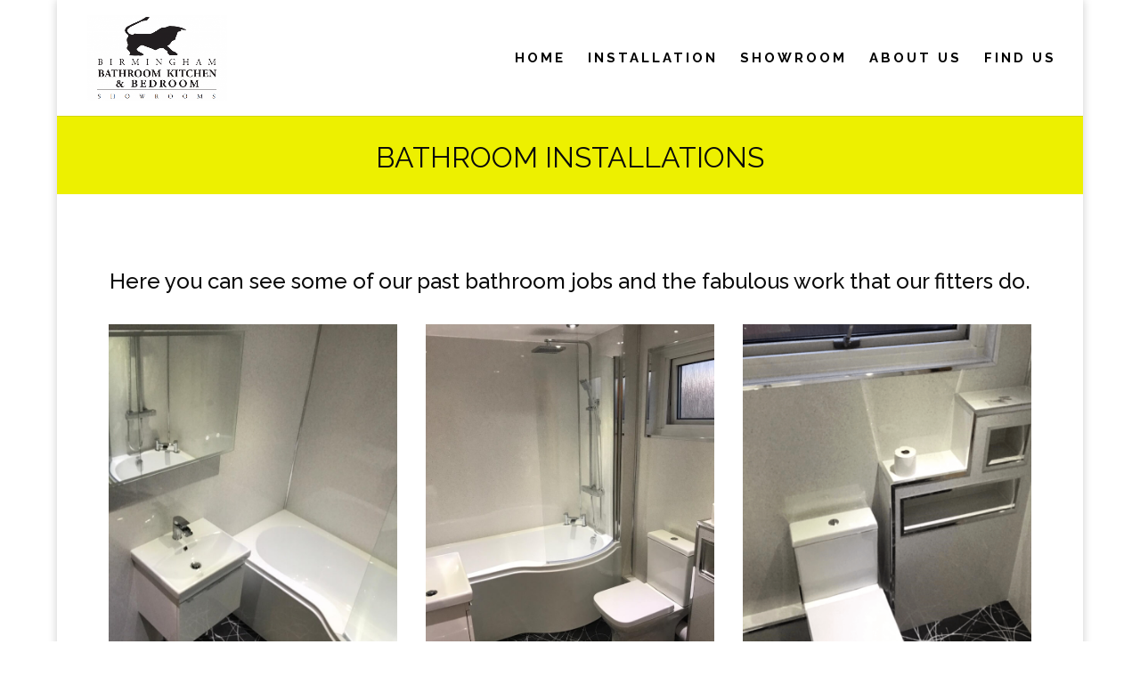

--- FILE ---
content_type: text/html; charset=UTF-8
request_url: https://www.birminghambathroomwarehouse.co/bathroom-installations/
body_size: 11871
content:
<!DOCTYPE html>
<html dir="ltr" lang="en-GB" prefix="og: https://ogp.me/ns#">
<head>
<meta charset="UTF-8" />
<meta http-equiv="X-UA-Compatible" content="IE=edge">
<link rel="pingback" href="https://www.birminghambathroomwarehouse.co/xmlrpc.php" />
<script type="text/javascript">
document.documentElement.className = 'js';
</script>
<script>var et_site_url='https://www.birminghambathroomwarehouse.co';var et_post_id='162';function et_core_page_resource_fallback(a,b){"undefined"===typeof b&&(b=a.sheet.cssRules&&0===a.sheet.cssRules.length);b&&(a.onerror=null,a.onload=null,a.href?a.href=et_site_url+"/?et_core_page_resource="+a.id+et_post_id:a.src&&(a.src=et_site_url+"/?et_core_page_resource="+a.id+et_post_id))}
</script><title>BATHROOM INSTALLATIONS | Birmingham Bathroom Showrooms</title>
<style>img:is([sizes="auto" i], [sizes^="auto," i]) { contain-intrinsic-size: 3000px 1500px }</style>
<!-- All in One SEO 4.9.1.1 - aioseo.com -->
<meta name="robots" content="noindex, max-image-preview:large" />
<link rel="canonical" href="https://www.birminghambathroomwarehouse.co/bathroom-installations/" />
<meta name="generator" content="All in One SEO (AIOSEO) 4.9.1.1" />
<meta property="og:locale" content="en_GB" />
<meta property="og:site_name" content="Birmingham Bathroom Showrooms | Bathrooms Kitchens &amp; Bedrooms" />
<meta property="og:type" content="article" />
<meta property="og:title" content="BATHROOM INSTALLATIONS | Birmingham Bathroom Showrooms" />
<meta property="og:url" content="https://www.birminghambathroomwarehouse.co/bathroom-installations/" />
<meta property="article:published_time" content="2017-01-18T13:12:43+00:00" />
<meta property="article:modified_time" content="2019-08-03T08:21:31+00:00" />
<meta property="article:publisher" content="https://www.facebook.com/BirminghamBathroomWarehouse/" />
<meta name="twitter:card" content="summary" />
<meta name="twitter:site" content="@BhamBKBShowroom" />
<meta name="twitter:title" content="BATHROOM INSTALLATIONS | Birmingham Bathroom Showrooms" />
<script type="application/ld+json" class="aioseo-schema">
{"@context":"https:\/\/schema.org","@graph":[{"@type":"BreadcrumbList","@id":"https:\/\/www.birminghambathroomwarehouse.co\/bathroom-installations\/#breadcrumblist","itemListElement":[{"@type":"ListItem","@id":"https:\/\/www.birminghambathroomwarehouse.co#listItem","position":1,"name":"Home","item":"https:\/\/www.birminghambathroomwarehouse.co","nextItem":{"@type":"ListItem","@id":"https:\/\/www.birminghambathroomwarehouse.co\/bathroom-installations\/#listItem","name":"BATHROOM INSTALLATIONS"}},{"@type":"ListItem","@id":"https:\/\/www.birminghambathroomwarehouse.co\/bathroom-installations\/#listItem","position":2,"name":"BATHROOM INSTALLATIONS","previousItem":{"@type":"ListItem","@id":"https:\/\/www.birminghambathroomwarehouse.co#listItem","name":"Home"}}]},{"@type":"Organization","@id":"https:\/\/www.birminghambathroomwarehouse.co\/#organization","name":"Birmingham Bathroom Showrooms","description":"Bathrooms Kitchens & Bedrooms","url":"https:\/\/www.birminghambathroomwarehouse.co\/","sameAs":["https:\/\/www.facebook.com\/BirminghamBathroomWarehouse\/"]},{"@type":"WebPage","@id":"https:\/\/www.birminghambathroomwarehouse.co\/bathroom-installations\/#webpage","url":"https:\/\/www.birminghambathroomwarehouse.co\/bathroom-installations\/","name":"BATHROOM INSTALLATIONS | Birmingham Bathroom Showrooms","inLanguage":"en-GB","isPartOf":{"@id":"https:\/\/www.birminghambathroomwarehouse.co\/#website"},"breadcrumb":{"@id":"https:\/\/www.birminghambathroomwarehouse.co\/bathroom-installations\/#breadcrumblist"},"datePublished":"2017-01-18T13:12:43+00:00","dateModified":"2019-08-03T09:21:31+01:00"},{"@type":"WebSite","@id":"https:\/\/www.birminghambathroomwarehouse.co\/#website","url":"https:\/\/www.birminghambathroomwarehouse.co\/","name":"Birmingham Bathroom Showrooms","description":"Bathrooms Kitchens & Bedrooms","inLanguage":"en-GB","publisher":{"@id":"https:\/\/www.birminghambathroomwarehouse.co\/#organization"}}]}
</script>
<!-- All in One SEO -->
<link rel='dns-prefetch' href='//fonts.googleapis.com' />
<link rel="alternate" type="application/rss+xml" title="Birmingham Bathroom Showrooms &raquo; Feed" href="https://www.birminghambathroomwarehouse.co/feed/" />
<link rel="alternate" type="application/rss+xml" title="Birmingham Bathroom Showrooms &raquo; Comments Feed" href="https://www.birminghambathroomwarehouse.co/comments/feed/" />
<style>
.lazyload,
.lazyloading {
max-width: 100%;
}
</style>
<!-- This site uses the Google Analytics by ExactMetrics plugin v8.10.2 - Using Analytics tracking - https://www.exactmetrics.com/ -->
<!-- Note: ExactMetrics is not currently configured on this site. The site owner needs to authenticate with Google Analytics in the ExactMetrics settings panel. -->
<!-- No tracking code set -->
<!-- / Google Analytics by ExactMetrics -->
<script type="text/javascript">
/* <![CDATA[ */
window._wpemojiSettings = {"baseUrl":"https:\/\/s.w.org\/images\/core\/emoji\/15.0.3\/72x72\/","ext":".png","svgUrl":"https:\/\/s.w.org\/images\/core\/emoji\/15.0.3\/svg\/","svgExt":".svg","source":{"concatemoji":"https:\/\/www.birminghambathroomwarehouse.co\/wp-includes\/js\/wp-emoji-release.min.js?ver=6.7.4"}};
/*! This file is auto-generated */
!function(i,n){var o,s,e;function c(e){try{var t={supportTests:e,timestamp:(new Date).valueOf()};sessionStorage.setItem(o,JSON.stringify(t))}catch(e){}}function p(e,t,n){e.clearRect(0,0,e.canvas.width,e.canvas.height),e.fillText(t,0,0);var t=new Uint32Array(e.getImageData(0,0,e.canvas.width,e.canvas.height).data),r=(e.clearRect(0,0,e.canvas.width,e.canvas.height),e.fillText(n,0,0),new Uint32Array(e.getImageData(0,0,e.canvas.width,e.canvas.height).data));return t.every(function(e,t){return e===r[t]})}function u(e,t,n){switch(t){case"flag":return n(e,"\ud83c\udff3\ufe0f\u200d\u26a7\ufe0f","\ud83c\udff3\ufe0f\u200b\u26a7\ufe0f")?!1:!n(e,"\ud83c\uddfa\ud83c\uddf3","\ud83c\uddfa\u200b\ud83c\uddf3")&&!n(e,"\ud83c\udff4\udb40\udc67\udb40\udc62\udb40\udc65\udb40\udc6e\udb40\udc67\udb40\udc7f","\ud83c\udff4\u200b\udb40\udc67\u200b\udb40\udc62\u200b\udb40\udc65\u200b\udb40\udc6e\u200b\udb40\udc67\u200b\udb40\udc7f");case"emoji":return!n(e,"\ud83d\udc26\u200d\u2b1b","\ud83d\udc26\u200b\u2b1b")}return!1}function f(e,t,n){var r="undefined"!=typeof WorkerGlobalScope&&self instanceof WorkerGlobalScope?new OffscreenCanvas(300,150):i.createElement("canvas"),a=r.getContext("2d",{willReadFrequently:!0}),o=(a.textBaseline="top",a.font="600 32px Arial",{});return e.forEach(function(e){o[e]=t(a,e,n)}),o}function t(e){var t=i.createElement("script");t.src=e,t.defer=!0,i.head.appendChild(t)}"undefined"!=typeof Promise&&(o="wpEmojiSettingsSupports",s=["flag","emoji"],n.supports={everything:!0,everythingExceptFlag:!0},e=new Promise(function(e){i.addEventListener("DOMContentLoaded",e,{once:!0})}),new Promise(function(t){var n=function(){try{var e=JSON.parse(sessionStorage.getItem(o));if("object"==typeof e&&"number"==typeof e.timestamp&&(new Date).valueOf()<e.timestamp+604800&&"object"==typeof e.supportTests)return e.supportTests}catch(e){}return null}();if(!n){if("undefined"!=typeof Worker&&"undefined"!=typeof OffscreenCanvas&&"undefined"!=typeof URL&&URL.createObjectURL&&"undefined"!=typeof Blob)try{var e="postMessage("+f.toString()+"("+[JSON.stringify(s),u.toString(),p.toString()].join(",")+"));",r=new Blob([e],{type:"text/javascript"}),a=new Worker(URL.createObjectURL(r),{name:"wpTestEmojiSupports"});return void(a.onmessage=function(e){c(n=e.data),a.terminate(),t(n)})}catch(e){}c(n=f(s,u,p))}t(n)}).then(function(e){for(var t in e)n.supports[t]=e[t],n.supports.everything=n.supports.everything&&n.supports[t],"flag"!==t&&(n.supports.everythingExceptFlag=n.supports.everythingExceptFlag&&n.supports[t]);n.supports.everythingExceptFlag=n.supports.everythingExceptFlag&&!n.supports.flag,n.DOMReady=!1,n.readyCallback=function(){n.DOMReady=!0}}).then(function(){return e}).then(function(){var e;n.supports.everything||(n.readyCallback(),(e=n.source||{}).concatemoji?t(e.concatemoji):e.wpemoji&&e.twemoji&&(t(e.twemoji),t(e.wpemoji)))}))}((window,document),window._wpemojiSettings);
/* ]]> */
</script>
<meta content="Divi v.4.9.7" name="generator"/><style>@media screen and (max-width: 650px) {body {padding-bottom:60px;}}</style><style id='wp-emoji-styles-inline-css' type='text/css'>
img.wp-smiley, img.emoji {
display: inline !important;
border: none !important;
box-shadow: none !important;
height: 1em !important;
width: 1em !important;
margin: 0 0.07em !important;
vertical-align: -0.1em !important;
background: none !important;
padding: 0 !important;
}
</style>
<!-- <link rel='stylesheet' id='wp-block-library-css' href='https://www.birminghambathroomwarehouse.co/wp-includes/css/dist/block-library/style.min.css?ver=6.7.4' type='text/css' media='all' /> -->
<!-- <link rel='stylesheet' id='aioseo/css/src/vue/standalone/blocks/table-of-contents/global.scss-css' href='https://www.birminghambathroomwarehouse.co/wp-content/plugins/all-in-one-seo-pack/dist/Lite/assets/css/table-of-contents/global.e90f6d47.css?ver=4.9.1.1' type='text/css' media='all' /> -->
<link rel="stylesheet" type="text/css" href="//www.birminghambathroomwarehouse.co/wp-content/cache/wpfc-minified/1ypub0zv/dg95e.css" media="all"/>
<style id='classic-theme-styles-inline-css' type='text/css'>
/*! This file is auto-generated */
.wp-block-button__link{color:#fff;background-color:#32373c;border-radius:9999px;box-shadow:none;text-decoration:none;padding:calc(.667em + 2px) calc(1.333em + 2px);font-size:1.125em}.wp-block-file__button{background:#32373c;color:#fff;text-decoration:none}
</style>
<style id='global-styles-inline-css' type='text/css'>
:root{--wp--preset--aspect-ratio--square: 1;--wp--preset--aspect-ratio--4-3: 4/3;--wp--preset--aspect-ratio--3-4: 3/4;--wp--preset--aspect-ratio--3-2: 3/2;--wp--preset--aspect-ratio--2-3: 2/3;--wp--preset--aspect-ratio--16-9: 16/9;--wp--preset--aspect-ratio--9-16: 9/16;--wp--preset--color--black: #000000;--wp--preset--color--cyan-bluish-gray: #abb8c3;--wp--preset--color--white: #ffffff;--wp--preset--color--pale-pink: #f78da7;--wp--preset--color--vivid-red: #cf2e2e;--wp--preset--color--luminous-vivid-orange: #ff6900;--wp--preset--color--luminous-vivid-amber: #fcb900;--wp--preset--color--light-green-cyan: #7bdcb5;--wp--preset--color--vivid-green-cyan: #00d084;--wp--preset--color--pale-cyan-blue: #8ed1fc;--wp--preset--color--vivid-cyan-blue: #0693e3;--wp--preset--color--vivid-purple: #9b51e0;--wp--preset--gradient--vivid-cyan-blue-to-vivid-purple: linear-gradient(135deg,rgba(6,147,227,1) 0%,rgb(155,81,224) 100%);--wp--preset--gradient--light-green-cyan-to-vivid-green-cyan: linear-gradient(135deg,rgb(122,220,180) 0%,rgb(0,208,130) 100%);--wp--preset--gradient--luminous-vivid-amber-to-luminous-vivid-orange: linear-gradient(135deg,rgba(252,185,0,1) 0%,rgba(255,105,0,1) 100%);--wp--preset--gradient--luminous-vivid-orange-to-vivid-red: linear-gradient(135deg,rgba(255,105,0,1) 0%,rgb(207,46,46) 100%);--wp--preset--gradient--very-light-gray-to-cyan-bluish-gray: linear-gradient(135deg,rgb(238,238,238) 0%,rgb(169,184,195) 100%);--wp--preset--gradient--cool-to-warm-spectrum: linear-gradient(135deg,rgb(74,234,220) 0%,rgb(151,120,209) 20%,rgb(207,42,186) 40%,rgb(238,44,130) 60%,rgb(251,105,98) 80%,rgb(254,248,76) 100%);--wp--preset--gradient--blush-light-purple: linear-gradient(135deg,rgb(255,206,236) 0%,rgb(152,150,240) 100%);--wp--preset--gradient--blush-bordeaux: linear-gradient(135deg,rgb(254,205,165) 0%,rgb(254,45,45) 50%,rgb(107,0,62) 100%);--wp--preset--gradient--luminous-dusk: linear-gradient(135deg,rgb(255,203,112) 0%,rgb(199,81,192) 50%,rgb(65,88,208) 100%);--wp--preset--gradient--pale-ocean: linear-gradient(135deg,rgb(255,245,203) 0%,rgb(182,227,212) 50%,rgb(51,167,181) 100%);--wp--preset--gradient--electric-grass: linear-gradient(135deg,rgb(202,248,128) 0%,rgb(113,206,126) 100%);--wp--preset--gradient--midnight: linear-gradient(135deg,rgb(2,3,129) 0%,rgb(40,116,252) 100%);--wp--preset--font-size--small: 13px;--wp--preset--font-size--medium: 20px;--wp--preset--font-size--large: 36px;--wp--preset--font-size--x-large: 42px;--wp--preset--spacing--20: 0.44rem;--wp--preset--spacing--30: 0.67rem;--wp--preset--spacing--40: 1rem;--wp--preset--spacing--50: 1.5rem;--wp--preset--spacing--60: 2.25rem;--wp--preset--spacing--70: 3.38rem;--wp--preset--spacing--80: 5.06rem;--wp--preset--shadow--natural: 6px 6px 9px rgba(0, 0, 0, 0.2);--wp--preset--shadow--deep: 12px 12px 50px rgba(0, 0, 0, 0.4);--wp--preset--shadow--sharp: 6px 6px 0px rgba(0, 0, 0, 0.2);--wp--preset--shadow--outlined: 6px 6px 0px -3px rgba(255, 255, 255, 1), 6px 6px rgba(0, 0, 0, 1);--wp--preset--shadow--crisp: 6px 6px 0px rgba(0, 0, 0, 1);}:where(.is-layout-flex){gap: 0.5em;}:where(.is-layout-grid){gap: 0.5em;}body .is-layout-flex{display: flex;}.is-layout-flex{flex-wrap: wrap;align-items: center;}.is-layout-flex > :is(*, div){margin: 0;}body .is-layout-grid{display: grid;}.is-layout-grid > :is(*, div){margin: 0;}:where(.wp-block-columns.is-layout-flex){gap: 2em;}:where(.wp-block-columns.is-layout-grid){gap: 2em;}:where(.wp-block-post-template.is-layout-flex){gap: 1.25em;}:where(.wp-block-post-template.is-layout-grid){gap: 1.25em;}.has-black-color{color: var(--wp--preset--color--black) !important;}.has-cyan-bluish-gray-color{color: var(--wp--preset--color--cyan-bluish-gray) !important;}.has-white-color{color: var(--wp--preset--color--white) !important;}.has-pale-pink-color{color: var(--wp--preset--color--pale-pink) !important;}.has-vivid-red-color{color: var(--wp--preset--color--vivid-red) !important;}.has-luminous-vivid-orange-color{color: var(--wp--preset--color--luminous-vivid-orange) !important;}.has-luminous-vivid-amber-color{color: var(--wp--preset--color--luminous-vivid-amber) !important;}.has-light-green-cyan-color{color: var(--wp--preset--color--light-green-cyan) !important;}.has-vivid-green-cyan-color{color: var(--wp--preset--color--vivid-green-cyan) !important;}.has-pale-cyan-blue-color{color: var(--wp--preset--color--pale-cyan-blue) !important;}.has-vivid-cyan-blue-color{color: var(--wp--preset--color--vivid-cyan-blue) !important;}.has-vivid-purple-color{color: var(--wp--preset--color--vivid-purple) !important;}.has-black-background-color{background-color: var(--wp--preset--color--black) !important;}.has-cyan-bluish-gray-background-color{background-color: var(--wp--preset--color--cyan-bluish-gray) !important;}.has-white-background-color{background-color: var(--wp--preset--color--white) !important;}.has-pale-pink-background-color{background-color: var(--wp--preset--color--pale-pink) !important;}.has-vivid-red-background-color{background-color: var(--wp--preset--color--vivid-red) !important;}.has-luminous-vivid-orange-background-color{background-color: var(--wp--preset--color--luminous-vivid-orange) !important;}.has-luminous-vivid-amber-background-color{background-color: var(--wp--preset--color--luminous-vivid-amber) !important;}.has-light-green-cyan-background-color{background-color: var(--wp--preset--color--light-green-cyan) !important;}.has-vivid-green-cyan-background-color{background-color: var(--wp--preset--color--vivid-green-cyan) !important;}.has-pale-cyan-blue-background-color{background-color: var(--wp--preset--color--pale-cyan-blue) !important;}.has-vivid-cyan-blue-background-color{background-color: var(--wp--preset--color--vivid-cyan-blue) !important;}.has-vivid-purple-background-color{background-color: var(--wp--preset--color--vivid-purple) !important;}.has-black-border-color{border-color: var(--wp--preset--color--black) !important;}.has-cyan-bluish-gray-border-color{border-color: var(--wp--preset--color--cyan-bluish-gray) !important;}.has-white-border-color{border-color: var(--wp--preset--color--white) !important;}.has-pale-pink-border-color{border-color: var(--wp--preset--color--pale-pink) !important;}.has-vivid-red-border-color{border-color: var(--wp--preset--color--vivid-red) !important;}.has-luminous-vivid-orange-border-color{border-color: var(--wp--preset--color--luminous-vivid-orange) !important;}.has-luminous-vivid-amber-border-color{border-color: var(--wp--preset--color--luminous-vivid-amber) !important;}.has-light-green-cyan-border-color{border-color: var(--wp--preset--color--light-green-cyan) !important;}.has-vivid-green-cyan-border-color{border-color: var(--wp--preset--color--vivid-green-cyan) !important;}.has-pale-cyan-blue-border-color{border-color: var(--wp--preset--color--pale-cyan-blue) !important;}.has-vivid-cyan-blue-border-color{border-color: var(--wp--preset--color--vivid-cyan-blue) !important;}.has-vivid-purple-border-color{border-color: var(--wp--preset--color--vivid-purple) !important;}.has-vivid-cyan-blue-to-vivid-purple-gradient-background{background: var(--wp--preset--gradient--vivid-cyan-blue-to-vivid-purple) !important;}.has-light-green-cyan-to-vivid-green-cyan-gradient-background{background: var(--wp--preset--gradient--light-green-cyan-to-vivid-green-cyan) !important;}.has-luminous-vivid-amber-to-luminous-vivid-orange-gradient-background{background: var(--wp--preset--gradient--luminous-vivid-amber-to-luminous-vivid-orange) !important;}.has-luminous-vivid-orange-to-vivid-red-gradient-background{background: var(--wp--preset--gradient--luminous-vivid-orange-to-vivid-red) !important;}.has-very-light-gray-to-cyan-bluish-gray-gradient-background{background: var(--wp--preset--gradient--very-light-gray-to-cyan-bluish-gray) !important;}.has-cool-to-warm-spectrum-gradient-background{background: var(--wp--preset--gradient--cool-to-warm-spectrum) !important;}.has-blush-light-purple-gradient-background{background: var(--wp--preset--gradient--blush-light-purple) !important;}.has-blush-bordeaux-gradient-background{background: var(--wp--preset--gradient--blush-bordeaux) !important;}.has-luminous-dusk-gradient-background{background: var(--wp--preset--gradient--luminous-dusk) !important;}.has-pale-ocean-gradient-background{background: var(--wp--preset--gradient--pale-ocean) !important;}.has-electric-grass-gradient-background{background: var(--wp--preset--gradient--electric-grass) !important;}.has-midnight-gradient-background{background: var(--wp--preset--gradient--midnight) !important;}.has-small-font-size{font-size: var(--wp--preset--font-size--small) !important;}.has-medium-font-size{font-size: var(--wp--preset--font-size--medium) !important;}.has-large-font-size{font-size: var(--wp--preset--font-size--large) !important;}.has-x-large-font-size{font-size: var(--wp--preset--font-size--x-large) !important;}
:where(.wp-block-post-template.is-layout-flex){gap: 1.25em;}:where(.wp-block-post-template.is-layout-grid){gap: 1.25em;}
:where(.wp-block-columns.is-layout-flex){gap: 2em;}:where(.wp-block-columns.is-layout-grid){gap: 2em;}
:root :where(.wp-block-pullquote){font-size: 1.5em;line-height: 1.6;}
</style>
<!-- <link rel='stylesheet' id='divi-style-css' href='https://www.birminghambathroomwarehouse.co/wp-content/themes/Divi%208/style.css?ver=4.9.7' type='text/css' media='all' /> -->
<link rel="stylesheet" type="text/css" href="//www.birminghambathroomwarehouse.co/wp-content/cache/wpfc-minified/edkwa3uz/dg95e.css" media="all"/>
<link rel='stylesheet' id='et-builder-googlefonts-cached-css' href='https://fonts.googleapis.com/css?family=Raleway:100,200,300,regular,500,600,700,800,900,100italic,200italic,300italic,italic,500italic,600italic,700italic,800italic,900italic&#038;subset=cyrillic,cyrillic-ext,latin,latin-ext,vietnamese&#038;display=swap' type='text/css' media='all' />
<!-- <link rel='stylesheet' id='call-now-button-modern-style-css' href='https://www.birminghambathroomwarehouse.co/wp-content/plugins/call-now-button/resources/style/modern.css?ver=1.5.5' type='text/css' media='all' /> -->
<link rel="stylesheet" type="text/css" href="//www.birminghambathroomwarehouse.co/wp-content/cache/wpfc-minified/6xf929w9/dg95e.css" media="all"/>
<script src='//www.birminghambathroomwarehouse.co/wp-content/cache/wpfc-minified/9mg2haz4/dg95e.js' type="text/javascript"></script>
<!-- <script type="text/javascript" src="https://www.birminghambathroomwarehouse.co/wp-includes/js/jquery/jquery.min.js?ver=3.7.1" id="jquery-core-js"></script> -->
<!-- <script type="text/javascript" src="https://www.birminghambathroomwarehouse.co/wp-includes/js/jquery/jquery-migrate.min.js?ver=3.4.1" id="jquery-migrate-js"></script> -->
<link rel="https://api.w.org/" href="https://www.birminghambathroomwarehouse.co/wp-json/" /><link rel="alternate" title="JSON" type="application/json" href="https://www.birminghambathroomwarehouse.co/wp-json/wp/v2/pages/162" /><link rel="EditURI" type="application/rsd+xml" title="RSD" href="https://www.birminghambathroomwarehouse.co/xmlrpc.php?rsd" />
<meta name="generator" content="WordPress 6.7.4" />
<link rel='shortlink' href='https://www.birminghambathroomwarehouse.co/?p=162' />
<link rel="alternate" title="oEmbed (JSON)" type="application/json+oembed" href="https://www.birminghambathroomwarehouse.co/wp-json/oembed/1.0/embed?url=https%3A%2F%2Fwww.birminghambathroomwarehouse.co%2Fbathroom-installations%2F" />
<link rel="alternate" title="oEmbed (XML)" type="text/xml+oembed" href="https://www.birminghambathroomwarehouse.co/wp-json/oembed/1.0/embed?url=https%3A%2F%2Fwww.birminghambathroomwarehouse.co%2Fbathroom-installations%2F&#038;format=xml" />
<!-- Tracking code generated with Global Site Tag Tracking plugin v1.0.2 -->
<script async src="https://www.googletagmanager.com/gtag/js?id=UA-118646802-1"></script>
<script>
window.dataLayer = window.dataLayer || [];
function gtag(){dataLayer.push(arguments);}
gtag('js', new Date());
gtag('config', 'UA-118646802-1');
</script>      
<!-- / Global Site Tag Tracking plugin -->		<script>
document.documentElement.className = document.documentElement.className.replace('no-js', 'js');
</script>
<style>
.no-js img.lazyload {
display: none;
}
figure.wp-block-image img.lazyloading {
min-width: 150px;
}
.lazyload,
.lazyloading {
--smush-placeholder-width: 100px;
--smush-placeholder-aspect-ratio: 1/1;
width: var(--smush-image-width, var(--smush-placeholder-width)) !important;
aspect-ratio: var(--smush-image-aspect-ratio, var(--smush-placeholder-aspect-ratio)) !important;
}
.lazyload {
opacity: 0;
}
.lazyloading {
border: 0 !important;
opacity: 1;
background: rgba(255, 255, 255, 0) url('https://www.birminghambathroomwarehouse.co/wp-content/plugins/wp-smush-pro/app/assets/images/smush-lazyloader-2.gif') no-repeat center !important;
background-size: 16px auto !important;
min-width: 16px;
}
</style>
<meta name="viewport" content="width=device-width, initial-scale=1.0, maximum-scale=1.0, user-scalable=0" /><link rel="preload" href="https://www.birminghambathroomwarehouse.co/wp-content/themes/Divi%208/core/admin/fonts/modules.ttf" as="font" crossorigin="anonymous"><link rel="icon" href="https://www.birminghambathroomwarehouse.co/wp-content/uploads/2019/03/cropped-Logo-Square-32x32.png" sizes="32x32" />
<link rel="icon" href="https://www.birminghambathroomwarehouse.co/wp-content/uploads/2019/03/cropped-Logo-Square-192x192.png" sizes="192x192" />
<link rel="apple-touch-icon" href="https://www.birminghambathroomwarehouse.co/wp-content/uploads/2019/03/cropped-Logo-Square-180x180.png" />
<meta name="msapplication-TileImage" content="https://www.birminghambathroomwarehouse.co/wp-content/uploads/2019/03/cropped-Logo-Square-270x270.png" />
<!-- <link rel="stylesheet" id="et-core-unified-162-cached-inline-styles" href="https://www.birminghambathroomwarehouse.co/wp-content/et-cache/162/et-core-unified-162-1765901192477.min.css" onerror="et_core_page_resource_fallback(this, true)" onload="et_core_page_resource_fallback(this)" /> -->
<link rel="stylesheet" type="text/css" href="//www.birminghambathroomwarehouse.co/wp-content/cache/wpfc-minified/e70yqwyc/dgyh7.css" media="all"/></head>
<body class="page-template-default page page-id-162 et_pb_button_helper_class et_fullwidth_nav et_fixed_nav et_show_nav et_primary_nav_dropdown_animation_fade et_secondary_nav_dropdown_animation_fade et_header_style_left et_pb_footer_columns_3_5__2_5 et_boxed_layout et_cover_background et_pb_gutter et_pb_gutters2 et_pb_pagebuilder_layout et_no_sidebar et_divi_theme et-db et_minified_js et_minified_css">
<div id="page-container">
<header id="main-header" data-height-onload="115">
<div class="container clearfix et_menu_container">
<div class="logo_container">
<span class="logo_helper"></span>
<a href="https://www.birminghambathroomwarehouse.co/">
<img src="https://www.birminghambathroomwarehouse.co/wp-content/uploads/2019/03/FINAL-LOGO-e1552749732674.png" width="512" height="314" alt="Birmingham Bathroom Showrooms" id="logo" data-height-percentage="74" />
</a>
</div>
<div id="et-top-navigation" data-height="115" data-fixed-height="40">
<nav id="top-menu-nav">
<ul id="top-menu" class="nav"><li id="menu-item-132" class="menu-item menu-item-type-post_type menu-item-object-page menu-item-home menu-item-132"><a href="https://www.birminghambathroomwarehouse.co/">HOME</a></li>
<li id="menu-item-129" class="menu-item menu-item-type-post_type menu-item-object-page menu-item-129"><a href="https://www.birminghambathroomwarehouse.co/birmingham-installation-service/">INSTALLATION</a></li>
<li id="menu-item-130" class="menu-item menu-item-type-post_type menu-item-object-page menu-item-130"><a href="https://www.birminghambathroomwarehouse.co/theshowroom/">SHOWROOM</a></li>
<li id="menu-item-131" class="menu-item menu-item-type-post_type menu-item-object-page menu-item-131"><a href="https://www.birminghambathroomwarehouse.co/about-us/">ABOUT US</a></li>
<li id="menu-item-136" class="menu-item menu-item-type-post_type menu-item-object-page menu-item-136"><a href="https://www.birminghambathroomwarehouse.co/find-our-showroom/">FIND US</a></li>
</ul>						</nav>
<div id="et_mobile_nav_menu">
<div class="mobile_nav closed">
<span class="select_page">Select Page</span>
<span class="mobile_menu_bar mobile_menu_bar_toggle"></span>
</div>
</div>				</div> <!-- #et-top-navigation -->
</div> <!-- .container -->
<div class="et_search_outer">
<div class="container et_search_form_container">
<form role="search" method="get" class="et-search-form" action="https://www.birminghambathroomwarehouse.co/">
<input type="search" class="et-search-field" placeholder="Search &hellip;" value="" name="s" title="Search for:" />					</form>
<span class="et_close_search_field"></span>
</div>
</div>
</header> <!-- #main-header -->
<div id="et-main-area">
<div id="main-content">
<article id="post-162" class="post-162 page type-page status-publish hentry">
<div class="entry-content">
<div id="et-boc" class="et-boc">
<div class="et-l et-l--post">
<div class="et_builder_inner_content et_pb_gutters2">
<div class="et_pb_section et_pb_section_0 et_pb_with_background et_section_regular" >
<div class="et_pb_row et_pb_row_0">
<div class="et_pb_column et_pb_column_4_4 et_pb_column_0  et_pb_css_mix_blend_mode_passthrough et-last-child">
<div class="et_pb_module et_pb_text et_pb_text_0  et_pb_text_align_center et_pb_bg_layout_light">
<div class="et_pb_text_inner"><p><span style="font-size: xx-large; font-family: Raleway; font-weight: normal;">BATHROOM INSTALLATIONS</span></p></div>
</div> <!-- .et_pb_text -->
</div> <!-- .et_pb_column -->
</div> <!-- .et_pb_row -->
</div> <!-- .et_pb_section --><div class="et_pb_section et_pb_section_1 et_section_regular" >
<div class="et_pb_row et_pb_row_1">
<div class="et_pb_column et_pb_column_4_4 et_pb_column_1  et_pb_css_mix_blend_mode_passthrough et-last-child">
<div class="et_pb_module et_pb_text et_pb_text_1  et_pb_text_align_left et_pb_bg_layout_light">
<div class="et_pb_text_inner"><h1 style="text-align: center;"><span style="font-size: x-large;"><span style="font-family: Raleway;">Here you can see some of our past bathroom jobs and the fabulous work that our fitters do.</span></span></h1></div>
</div> <!-- .et_pb_text -->
</div> <!-- .et_pb_column -->
</div> <!-- .et_pb_row --><div class="et_pb_row et_pb_row_2">
<div class="et_pb_column et_pb_column_1_3 et_pb_column_2  et_pb_css_mix_blend_mode_passthrough">
<div class="et_pb_module et_pb_image et_pb_image_0">
<a href="https://www.birminghambathroomwarehouse.co/wp-content/uploads/2018/12/Bath-2.jpg" class="et_pb_lightbox_image" title=""><span class="et_pb_image_wrap "><img fetchpriority="high" decoding="async" width="751" height="1000" src="https://www.birminghambathroomwarehouse.co/wp-content/uploads/2018/12/Bath-2.jpg" alt="" title="" srcset="https://www.birminghambathroomwarehouse.co/wp-content/uploads/2018/12/Bath-2.jpg 751w, https://www.birminghambathroomwarehouse.co/wp-content/uploads/2018/12/Bath-2-225x300.jpg 225w" sizes="(max-width: 751px) 100vw, 751px" class="wp-image-1504" /></span></a>
</div>
</div> <!-- .et_pb_column --><div class="et_pb_column et_pb_column_1_3 et_pb_column_3  et_pb_css_mix_blend_mode_passthrough">
<div class="et_pb_module et_pb_image et_pb_image_1">
<a href="https://www.birminghambathroomwarehouse.co/wp-content/uploads/2018/12/bath1.jpg" class="et_pb_lightbox_image" title=""><span class="et_pb_image_wrap "><img decoding="async" width="750" height="1000" data-src="https://www.birminghambathroomwarehouse.co/wp-content/uploads/2018/12/bath1.jpg" alt="" title="" data-srcset="https://www.birminghambathroomwarehouse.co/wp-content/uploads/2018/12/bath1.jpg 750w, https://www.birminghambathroomwarehouse.co/wp-content/uploads/2018/12/bath1-225x300.jpg 225w" data-sizes="(max-width: 750px) 100vw, 750px" class="wp-image-1506 lazyload" src="[data-uri]" style="--smush-placeholder-width: 750px; --smush-placeholder-aspect-ratio: 750/1000;" /></span></a>
</div>
</div> <!-- .et_pb_column --><div class="et_pb_column et_pb_column_1_3 et_pb_column_4  et_pb_css_mix_blend_mode_passthrough et-last-child">
<div class="et_pb_module et_pb_image et_pb_image_2">
<a href="https://www.birminghambathroomwarehouse.co/wp-content/uploads/2018/12/BATH-3.png" class="et_pb_lightbox_image" title=""><span class="et_pb_image_wrap "><img decoding="async" width="750" height="1000" data-src="https://www.birminghambathroomwarehouse.co/wp-content/uploads/2018/12/BATH-3.png" alt="" title="" data-srcset="https://www.birminghambathroomwarehouse.co/wp-content/uploads/2018/12/BATH-3.png 750w, https://www.birminghambathroomwarehouse.co/wp-content/uploads/2018/12/BATH-3-225x300.png 225w" data-sizes="(max-width: 750px) 100vw, 750px" class="wp-image-1505 lazyload" src="[data-uri]" style="--smush-placeholder-width: 750px; --smush-placeholder-aspect-ratio: 750/1000;" /></span></a>
</div>
</div> <!-- .et_pb_column -->
</div> <!-- .et_pb_row --><div class="et_pb_row et_pb_row_3">
<div class="et_pb_column et_pb_column_1_3 et_pb_column_5  et_pb_css_mix_blend_mode_passthrough">
<div class="et_pb_module et_pb_image et_pb_image_3">
<span class="et_pb_image_wrap "><img decoding="async" width="1200" height="1600" data-src="https://www.birminghambathroomwarehouse.co/wp-content/uploads/2018/11/IMG-20181025-WA0010.jpg" alt="" title="" data-srcset="https://www.birminghambathroomwarehouse.co/wp-content/uploads/2018/11/IMG-20181025-WA0010.jpg 1200w, https://www.birminghambathroomwarehouse.co/wp-content/uploads/2018/11/IMG-20181025-WA0010-225x300.jpg 225w, https://www.birminghambathroomwarehouse.co/wp-content/uploads/2018/11/IMG-20181025-WA0010-768x1024.jpg 768w, https://www.birminghambathroomwarehouse.co/wp-content/uploads/2018/11/IMG-20181025-WA0010-1080x1440.jpg 1080w" data-sizes="(max-width: 1200px) 100vw, 1200px" class="wp-image-1488 lazyload" src="[data-uri]" style="--smush-placeholder-width: 1200px; --smush-placeholder-aspect-ratio: 1200/1600;" /></span>
</div><div class="et_pb_module et_pb_image et_pb_image_4">
<span class="et_pb_image_wrap "><img decoding="async" width="1200" height="1600" data-src="https://www.birminghambathroomwarehouse.co/wp-content/uploads/2018/11/IMG-20181011-WA0011.jpg" alt="" title="" data-srcset="https://www.birminghambathroomwarehouse.co/wp-content/uploads/2018/11/IMG-20181011-WA0011.jpg 1200w, https://www.birminghambathroomwarehouse.co/wp-content/uploads/2018/11/IMG-20181011-WA0011-225x300.jpg 225w, https://www.birminghambathroomwarehouse.co/wp-content/uploads/2018/11/IMG-20181011-WA0011-768x1024.jpg 768w, https://www.birminghambathroomwarehouse.co/wp-content/uploads/2018/11/IMG-20181011-WA0011-1080x1440.jpg 1080w" data-sizes="(max-width: 1200px) 100vw, 1200px" class="wp-image-1485 lazyload" src="[data-uri]" style="--smush-placeholder-width: 1200px; --smush-placeholder-aspect-ratio: 1200/1600;" /></span>
</div><div class="et_pb_module et_pb_image et_pb_image_5">
<span class="et_pb_image_wrap "><img decoding="async" width="1200" height="1600" data-src="https://www.birminghambathroomwarehouse.co/wp-content/uploads/2018/11/IMG-20181106-WA0002.jpg" alt="" title="" data-srcset="https://www.birminghambathroomwarehouse.co/wp-content/uploads/2018/11/IMG-20181106-WA0002.jpg 1200w, https://www.birminghambathroomwarehouse.co/wp-content/uploads/2018/11/IMG-20181106-WA0002-225x300.jpg 225w, https://www.birminghambathroomwarehouse.co/wp-content/uploads/2018/11/IMG-20181106-WA0002-768x1024.jpg 768w, https://www.birminghambathroomwarehouse.co/wp-content/uploads/2018/11/IMG-20181106-WA0002-1080x1440.jpg 1080w" data-sizes="(max-width: 1200px) 100vw, 1200px" class="wp-image-1490 lazyload" src="[data-uri]" style="--smush-placeholder-width: 1200px; --smush-placeholder-aspect-ratio: 1200/1600;" /></span>
</div><div class="et_pb_module et_pb_image et_pb_image_6">
<span class="et_pb_image_wrap "><img decoding="async" width="1202" height="1600" data-src="https://www.birminghambathroomwarehouse.co/wp-content/uploads/2018/11/IMG-20181011-WA0008.jpg" alt="" title="" data-srcset="https://www.birminghambathroomwarehouse.co/wp-content/uploads/2018/11/IMG-20181011-WA0008.jpg 1202w, https://www.birminghambathroomwarehouse.co/wp-content/uploads/2018/11/IMG-20181011-WA0008-225x300.jpg 225w, https://www.birminghambathroomwarehouse.co/wp-content/uploads/2018/11/IMG-20181011-WA0008-768x1022.jpg 768w, https://www.birminghambathroomwarehouse.co/wp-content/uploads/2018/11/IMG-20181011-WA0008-769x1024.jpg 769w, https://www.birminghambathroomwarehouse.co/wp-content/uploads/2018/11/IMG-20181011-WA0008-1080x1438.jpg 1080w" data-sizes="(max-width: 1202px) 100vw, 1202px" class="wp-image-1483 lazyload" src="[data-uri]" style="--smush-placeholder-width: 1202px; --smush-placeholder-aspect-ratio: 1202/1600;" /></span>
</div>
</div> <!-- .et_pb_column --><div class="et_pb_column et_pb_column_1_3 et_pb_column_6  et_pb_css_mix_blend_mode_passthrough">
<div class="et_pb_module et_pb_image et_pb_image_7">
<span class="et_pb_image_wrap "><img decoding="async" width="1200" height="1600" data-src="https://www.birminghambathroomwarehouse.co/wp-content/uploads/2018/11/IMG-20181025-WA0001.jpg" alt="" title="" data-srcset="https://www.birminghambathroomwarehouse.co/wp-content/uploads/2018/11/IMG-20181025-WA0001.jpg 1200w, https://www.birminghambathroomwarehouse.co/wp-content/uploads/2018/11/IMG-20181025-WA0001-225x300.jpg 225w, https://www.birminghambathroomwarehouse.co/wp-content/uploads/2018/11/IMG-20181025-WA0001-768x1024.jpg 768w, https://www.birminghambathroomwarehouse.co/wp-content/uploads/2018/11/IMG-20181025-WA0001-1080x1440.jpg 1080w" data-sizes="(max-width: 1200px) 100vw, 1200px" class="wp-image-1486 lazyload" src="[data-uri]" style="--smush-placeholder-width: 1200px; --smush-placeholder-aspect-ratio: 1200/1600;" /></span>
</div><div class="et_pb_module et_pb_image et_pb_image_8">
<span class="et_pb_image_wrap "><img decoding="async" width="1200" height="1600" data-src="https://www.birminghambathroomwarehouse.co/wp-content/uploads/2018/11/IMG-20181011-WA0010.jpg" alt="" title="" data-srcset="https://www.birminghambathroomwarehouse.co/wp-content/uploads/2018/11/IMG-20181011-WA0010.jpg 1200w, https://www.birminghambathroomwarehouse.co/wp-content/uploads/2018/11/IMG-20181011-WA0010-225x300.jpg 225w, https://www.birminghambathroomwarehouse.co/wp-content/uploads/2018/11/IMG-20181011-WA0010-768x1024.jpg 768w, https://www.birminghambathroomwarehouse.co/wp-content/uploads/2018/11/IMG-20181011-WA0010-1080x1440.jpg 1080w" data-sizes="(max-width: 1200px) 100vw, 1200px" class="wp-image-1484 lazyload" src="[data-uri]" style="--smush-placeholder-width: 1200px; --smush-placeholder-aspect-ratio: 1200/1600;" /></span>
</div><div class="et_pb_module et_pb_image et_pb_image_9">
<span class="et_pb_image_wrap "><img decoding="async" width="1200" height="1600" data-src="https://www.birminghambathroomwarehouse.co/wp-content/uploads/2018/11/IMG-20181106-WA0001.jpg" alt="" title="" data-srcset="https://www.birminghambathroomwarehouse.co/wp-content/uploads/2018/11/IMG-20181106-WA0001.jpg 1200w, https://www.birminghambathroomwarehouse.co/wp-content/uploads/2018/11/IMG-20181106-WA0001-225x300.jpg 225w, https://www.birminghambathroomwarehouse.co/wp-content/uploads/2018/11/IMG-20181106-WA0001-768x1024.jpg 768w, https://www.birminghambathroomwarehouse.co/wp-content/uploads/2018/11/IMG-20181106-WA0001-1080x1440.jpg 1080w" data-sizes="(max-width: 1200px) 100vw, 1200px" class="wp-image-1489 lazyload" src="[data-uri]" style="--smush-placeholder-width: 1200px; --smush-placeholder-aspect-ratio: 1200/1600;" /></span>
</div><div class="et_pb_module et_pb_image et_pb_image_10">
<span class="et_pb_image_wrap "><img decoding="async" width="1202" height="1600" data-src="https://www.birminghambathroomwarehouse.co/wp-content/uploads/2018/11/IMG-20181011-WA0006.jpg" alt="" title="" data-srcset="https://www.birminghambathroomwarehouse.co/wp-content/uploads/2018/11/IMG-20181011-WA0006.jpg 1202w, https://www.birminghambathroomwarehouse.co/wp-content/uploads/2018/11/IMG-20181011-WA0006-225x300.jpg 225w, https://www.birminghambathroomwarehouse.co/wp-content/uploads/2018/11/IMG-20181011-WA0006-768x1022.jpg 768w, https://www.birminghambathroomwarehouse.co/wp-content/uploads/2018/11/IMG-20181011-WA0006-769x1024.jpg 769w, https://www.birminghambathroomwarehouse.co/wp-content/uploads/2018/11/IMG-20181011-WA0006-1080x1438.jpg 1080w" data-sizes="(max-width: 1202px) 100vw, 1202px" class="wp-image-1482 lazyload" src="[data-uri]" style="--smush-placeholder-width: 1202px; --smush-placeholder-aspect-ratio: 1202/1600;" /></span>
</div>
</div> <!-- .et_pb_column --><div class="et_pb_column et_pb_column_1_3 et_pb_column_7  et_pb_css_mix_blend_mode_passthrough et-last-child">
<div class="et_pb_module et_pb_image et_pb_image_11">
<span class="et_pb_image_wrap "><img decoding="async" width="1200" height="1600" data-src="https://www.birminghambathroomwarehouse.co/wp-content/uploads/2018/11/IMG-20181025-WA0007.jpg" alt="" title="" data-srcset="https://www.birminghambathroomwarehouse.co/wp-content/uploads/2018/11/IMG-20181025-WA0007.jpg 1200w, https://www.birminghambathroomwarehouse.co/wp-content/uploads/2018/11/IMG-20181025-WA0007-225x300.jpg 225w, https://www.birminghambathroomwarehouse.co/wp-content/uploads/2018/11/IMG-20181025-WA0007-768x1024.jpg 768w, https://www.birminghambathroomwarehouse.co/wp-content/uploads/2018/11/IMG-20181025-WA0007-1080x1440.jpg 1080w" data-sizes="(max-width: 1200px) 100vw, 1200px" class="wp-image-1487 lazyload" src="[data-uri]" style="--smush-placeholder-width: 1200px; --smush-placeholder-aspect-ratio: 1200/1600;" /></span>
</div><div class="et_pb_module et_pb_image et_pb_image_12">
<span class="et_pb_image_wrap "><img decoding="async" width="1200" height="1600" data-src="https://www.birminghambathroomwarehouse.co/wp-content/uploads/2018/11/IMG-20181106-WA0004.jpg" alt="" title="" data-srcset="https://www.birminghambathroomwarehouse.co/wp-content/uploads/2018/11/IMG-20181106-WA0004.jpg 1200w, https://www.birminghambathroomwarehouse.co/wp-content/uploads/2018/11/IMG-20181106-WA0004-225x300.jpg 225w, https://www.birminghambathroomwarehouse.co/wp-content/uploads/2018/11/IMG-20181106-WA0004-768x1024.jpg 768w, https://www.birminghambathroomwarehouse.co/wp-content/uploads/2018/11/IMG-20181106-WA0004-1080x1440.jpg 1080w" data-sizes="(max-width: 1200px) 100vw, 1200px" class="wp-image-1491 lazyload" src="[data-uri]" style="--smush-placeholder-width: 1200px; --smush-placeholder-aspect-ratio: 1200/1600;" /></span>
</div><div class="et_pb_module et_pb_image et_pb_image_13">
<span class="et_pb_image_wrap "><img decoding="async" width="1200" height="1600" data-src="https://www.birminghambathroomwarehouse.co/wp-content/uploads/2018/11/IMG-20180908-WA0002.jpg" alt="" title="" data-srcset="https://www.birminghambathroomwarehouse.co/wp-content/uploads/2018/11/IMG-20180908-WA0002.jpg 1200w, https://www.birminghambathroomwarehouse.co/wp-content/uploads/2018/11/IMG-20180908-WA0002-225x300.jpg 225w, https://www.birminghambathroomwarehouse.co/wp-content/uploads/2018/11/IMG-20180908-WA0002-768x1024.jpg 768w, https://www.birminghambathroomwarehouse.co/wp-content/uploads/2018/11/IMG-20180908-WA0002-1080x1440.jpg 1080w" data-sizes="(max-width: 1200px) 100vw, 1200px" class="wp-image-1477 lazyload" src="[data-uri]" style="--smush-placeholder-width: 1200px; --smush-placeholder-aspect-ratio: 1200/1600;" /></span>
</div><div class="et_pb_module et_pb_image et_pb_image_14">
<span class="et_pb_image_wrap "><img decoding="async" width="1200" height="1600" data-src="https://www.birminghambathroomwarehouse.co/wp-content/uploads/2018/11/IMG-20180922-WA0005.jpg" alt="" title="" data-srcset="https://www.birminghambathroomwarehouse.co/wp-content/uploads/2018/11/IMG-20180922-WA0005.jpg 1200w, https://www.birminghambathroomwarehouse.co/wp-content/uploads/2018/11/IMG-20180922-WA0005-225x300.jpg 225w, https://www.birminghambathroomwarehouse.co/wp-content/uploads/2018/11/IMG-20180922-WA0005-768x1024.jpg 768w, https://www.birminghambathroomwarehouse.co/wp-content/uploads/2018/11/IMG-20180922-WA0005-1080x1440.jpg 1080w" data-sizes="(max-width: 1200px) 100vw, 1200px" class="wp-image-1480 lazyload" src="[data-uri]" style="--smush-placeholder-width: 1200px; --smush-placeholder-aspect-ratio: 1200/1600;" /></span>
</div>
</div> <!-- .et_pb_column -->
</div> <!-- .et_pb_row --><div class="et_pb_row et_pb_row_4">
<div class="et_pb_column et_pb_column_1_3 et_pb_column_8  et_pb_css_mix_blend_mode_passthrough">
<div class="et_pb_module et_pb_image et_pb_image_15">
<a href="https://www.birminghambathroomwarehouse.co/wp-content/uploads/2018/03/2014-10-11-15.28.41-e1523955283496.jpg" class="et_pb_lightbox_image" title=""><span class="et_pb_image_wrap "><img decoding="async" width="1000" height="1333" data-src="https://www.birminghambathroomwarehouse.co/wp-content/uploads/2018/03/2014-10-11-15.28.41-e1523955283496.jpg" alt="" title="" data-srcset="https://www.birminghambathroomwarehouse.co/wp-content/uploads/2018/03/2014-10-11-15.28.41-1080x1440.jpg 1080w, https://www.birminghambathroomwarehouse.co/wp-content/uploads/2018/03/2014-10-11-15.28.41-225x300.jpg 225w, https://www.birminghambathroomwarehouse.co/wp-content/uploads/2018/03/2014-10-11-15.28.41-768x1024.jpg 768w, https://www.birminghambathroomwarehouse.co/wp-content/uploads/2018/03/2014-10-11-15.28.41-e1523955283496.jpg 1000w" data-sizes="(max-width: 1000px) 100vw, 1000px" class="wp-image-263 lazyload" src="[data-uri]" style="--smush-placeholder-width: 1000px; --smush-placeholder-aspect-ratio: 1000/1333;" /></span></a>
</div><div class="et_pb_module et_pb_image et_pb_image_16">
<a href="https://www.birminghambathroomwarehouse.co/wp-content/uploads/2018/03/IMG-20180214-WA0018-e1523955174147.jpg" class="et_pb_lightbox_image" title=""><span class="et_pb_image_wrap "><img decoding="async" width="1000" height="1333" data-src="https://www.birminghambathroomwarehouse.co/wp-content/uploads/2018/03/IMG-20180214-WA0018-e1523955174147.jpg" alt="" title="" data-srcset="https://www.birminghambathroomwarehouse.co/wp-content/uploads/2018/03/IMG-20180214-WA0018-1080x1440.jpg 1080w, https://www.birminghambathroomwarehouse.co/wp-content/uploads/2018/03/IMG-20180214-WA0018-225x300.jpg 225w, https://www.birminghambathroomwarehouse.co/wp-content/uploads/2018/03/IMG-20180214-WA0018-768x1024.jpg 768w, https://www.birminghambathroomwarehouse.co/wp-content/uploads/2018/03/IMG-20180214-WA0018-e1523955174147.jpg 1000w" data-sizes="(max-width: 1000px) 100vw, 1000px" class="wp-image-301 lazyload" src="[data-uri]" style="--smush-placeholder-width: 1000px; --smush-placeholder-aspect-ratio: 1000/1333;" /></span></a>
</div><div class="et_pb_module et_pb_image et_pb_image_17">
<a href="https://www.birminghambathroomwarehouse.co/wp-content/uploads/2018/04/2012-07-20-09.13.59-e1523959255106.jpg" class="et_pb_lightbox_image" title=""><span class="et_pb_image_wrap "><img decoding="async" width="1000" height="1334" data-src="https://www.birminghambathroomwarehouse.co/wp-content/uploads/2018/04/2012-07-20-09.13.59-e1523959255106.jpg" alt="" title="" data-srcset="https://www.birminghambathroomwarehouse.co/wp-content/uploads/2018/04/2012-07-20-09.13.59-e1523959255106.jpg 1000w, https://www.birminghambathroomwarehouse.co/wp-content/uploads/2018/04/2012-07-20-09.13.59-e1523959255106-225x300.jpg 225w, https://www.birminghambathroomwarehouse.co/wp-content/uploads/2018/04/2012-07-20-09.13.59-e1523959255106-768x1024.jpg 768w" data-sizes="(max-width: 1000px) 100vw, 1000px" class="wp-image-874 lazyload" src="[data-uri]" style="--smush-placeholder-width: 1000px; --smush-placeholder-aspect-ratio: 1000/1334;" /></span></a>
</div><div class="et_pb_module et_pb_image et_pb_image_18">
<a href="https://www.birminghambathroomwarehouse.co/wp-content/uploads/2018/04/2012-10-24-12.36.16-e1523959433362.jpg" class="et_pb_lightbox_image" title=""><span class="et_pb_image_wrap "><img decoding="async" width="1000" height="1335" data-src="https://www.birminghambathroomwarehouse.co/wp-content/uploads/2018/04/2012-10-24-12.36.16-e1523959433362.jpg" alt="" title="" data-srcset="https://www.birminghambathroomwarehouse.co/wp-content/uploads/2018/04/2012-10-24-12.36.16-e1523959433362.jpg 1000w, https://www.birminghambathroomwarehouse.co/wp-content/uploads/2018/04/2012-10-24-12.36.16-e1523959433362-225x300.jpg 225w, https://www.birminghambathroomwarehouse.co/wp-content/uploads/2018/04/2012-10-24-12.36.16-e1523959433362-768x1025.jpg 768w, https://www.birminghambathroomwarehouse.co/wp-content/uploads/2018/04/2012-10-24-12.36.16-e1523959433362-767x1024.jpg 767w" data-sizes="(max-width: 1000px) 100vw, 1000px" class="wp-image-879 lazyload" src="[data-uri]" style="--smush-placeholder-width: 1000px; --smush-placeholder-aspect-ratio: 1000/1335;" /></span></a>
</div><div class="et_pb_module et_pb_image et_pb_image_19">
<a href="https://www.birminghambathroomwarehouse.co/wp-content/uploads/2018/04/IMG-20180224-WA0000-e1523955014807.jpg" class="et_pb_lightbox_image" title=""><span class="et_pb_image_wrap "><img decoding="async" width="1000" height="1333" data-src="https://www.birminghambathroomwarehouse.co/wp-content/uploads/2018/04/IMG-20180224-WA0000-e1523955014807.jpg" alt="" title="" data-srcset="https://www.birminghambathroomwarehouse.co/wp-content/uploads/2018/04/IMG-20180224-WA0000-1080x1440.jpg 1080w, https://www.birminghambathroomwarehouse.co/wp-content/uploads/2018/04/IMG-20180224-WA0000-225x300.jpg 225w, https://www.birminghambathroomwarehouse.co/wp-content/uploads/2018/04/IMG-20180224-WA0000-768x1024.jpg 768w, https://www.birminghambathroomwarehouse.co/wp-content/uploads/2018/04/IMG-20180224-WA0000-e1523955014807.jpg 1000w" data-sizes="(max-width: 1000px) 100vw, 1000px" class="wp-image-880 lazyload" src="[data-uri]" style="--smush-placeholder-width: 1000px; --smush-placeholder-aspect-ratio: 1000/1333;" /></span></a>
</div><div class="et_pb_module et_pb_image et_pb_image_20">
<a href="https://www.birminghambathroomwarehouse.co/wp-content/uploads/2018/04/IMG-20170406-WA0001-e1523954954164.jpg" class="et_pb_lightbox_image" title=""><span class="et_pb_image_wrap "><img decoding="async" width="1000" height="1333" data-src="https://www.birminghambathroomwarehouse.co/wp-content/uploads/2018/04/IMG-20170406-WA0001-e1523954954164.jpg" alt="" title="" data-srcset="https://www.birminghambathroomwarehouse.co/wp-content/uploads/2018/04/IMG-20170406-WA0001-1080x1440.jpg 1080w, https://www.birminghambathroomwarehouse.co/wp-content/uploads/2018/04/IMG-20170406-WA0001-225x300.jpg 225w, https://www.birminghambathroomwarehouse.co/wp-content/uploads/2018/04/IMG-20170406-WA0001-768x1024.jpg 768w, https://www.birminghambathroomwarehouse.co/wp-content/uploads/2018/04/IMG-20170406-WA0001-e1523954954164.jpg 1000w" data-sizes="(max-width: 1000px) 100vw, 1000px" class="wp-image-884 lazyload" src="[data-uri]" style="--smush-placeholder-width: 1000px; --smush-placeholder-aspect-ratio: 1000/1333;" /></span></a>
</div><div class="et_pb_module et_pb_image et_pb_image_21">
<a href="https://www.birminghambathroomwarehouse.co/wp-content/uploads/2018/04/IMG-20170406-WA0004-e1523954904151.jpg" class="et_pb_lightbox_image" title=""><span class="et_pb_image_wrap "><img decoding="async" width="1000" height="1333" data-src="https://www.birminghambathroomwarehouse.co/wp-content/uploads/2018/04/IMG-20170406-WA0004-e1523954904151.jpg" alt="" title="" data-srcset="https://www.birminghambathroomwarehouse.co/wp-content/uploads/2018/04/IMG-20170406-WA0004-1080x1440.jpg 1080w, https://www.birminghambathroomwarehouse.co/wp-content/uploads/2018/04/IMG-20170406-WA0004-225x300.jpg 225w, https://www.birminghambathroomwarehouse.co/wp-content/uploads/2018/04/IMG-20170406-WA0004-768x1024.jpg 768w, https://www.birminghambathroomwarehouse.co/wp-content/uploads/2018/04/IMG-20170406-WA0004-e1523954904151.jpg 1000w" data-sizes="(max-width: 1000px) 100vw, 1000px" class="wp-image-886 lazyload" src="[data-uri]" style="--smush-placeholder-width: 1000px; --smush-placeholder-aspect-ratio: 1000/1333;" /></span></a>
</div><div class="et_pb_module et_pb_image et_pb_image_22">
<a href="https://www.birminghambathroomwarehouse.co/wp-content/uploads/2018/04/IMG_4463-e1523959383322.jpg" class="et_pb_lightbox_image" title=""><span class="et_pb_image_wrap "><img decoding="async" width="1000" height="1334" data-src="https://www.birminghambathroomwarehouse.co/wp-content/uploads/2018/04/IMG_4463-e1523959383322.jpg" alt="" title="" data-srcset="https://www.birminghambathroomwarehouse.co/wp-content/uploads/2018/04/IMG_4463-e1523959383322.jpg 1000w, https://www.birminghambathroomwarehouse.co/wp-content/uploads/2018/04/IMG_4463-e1523959383322-225x300.jpg 225w, https://www.birminghambathroomwarehouse.co/wp-content/uploads/2018/04/IMG_4463-e1523959383322-768x1024.jpg 768w" data-sizes="(max-width: 1000px) 100vw, 1000px" class="wp-image-893 lazyload" src="[data-uri]" style="--smush-placeholder-width: 1000px; --smush-placeholder-aspect-ratio: 1000/1334;" /></span></a>
</div><div class="et_pb_module et_pb_image et_pb_image_23">
<a href="https://www.birminghambathroomwarehouse.co/wp-content/uploads/2018/04/20150625_155337-e1523954730824.jpg" class="et_pb_lightbox_image" title=""><span class="et_pb_image_wrap "><img decoding="async" width="1000" height="1333" data-src="https://www.birminghambathroomwarehouse.co/wp-content/uploads/2018/04/20150625_155337-e1523954730824.jpg" alt="" title="" data-srcset="https://www.birminghambathroomwarehouse.co/wp-content/uploads/2018/04/20150625_155337-e1523362431990-1080x1440.jpg 1080w, https://www.birminghambathroomwarehouse.co/wp-content/uploads/2018/04/20150625_155337-e1523362431990-225x300.jpg 225w, https://www.birminghambathroomwarehouse.co/wp-content/uploads/2018/04/20150625_155337-e1523362431990-768x1024.jpg 768w" data-sizes="(max-width: 1000px) 100vw, 1000px" class="wp-image-896 lazyload" src="[data-uri]" style="--smush-placeholder-width: 1000px; --smush-placeholder-aspect-ratio: 1000/1333;" /></span></a>
</div>
</div> <!-- .et_pb_column --><div class="et_pb_column et_pb_column_1_3 et_pb_column_9  et_pb_css_mix_blend_mode_passthrough">
<div class="et_pb_module et_pb_image et_pb_image_24 et_hover_enabled">
<a href="https://www.birminghambathroomwarehouse.co/wp-content/uploads/2018/03/2014-10-11-15.28.55-e1523955270772.jpg" class="et_pb_lightbox_image" title=""><span class="et_pb_image_wrap "><img decoding="async" width="1333" height="1000" data-src="https://www.birminghambathroomwarehouse.co/wp-content/uploads/2018/03/2014-10-11-15.28.55-e1523955270772.jpg" alt="" title="" class="wp-image-264 lazyload" src="[data-uri]" style="--smush-placeholder-width: 1333px; --smush-placeholder-aspect-ratio: 1333/1000;" /></span></a>
</div><div class="et_pb_module et_pb_image et_pb_image_25">
<a href="https://www.birminghambathroomwarehouse.co/wp-content/uploads/2018/04/2012-07-11-12.02.12-e1523959303394.jpg" class="et_pb_lightbox_image" title=""><span class="et_pb_image_wrap "><img decoding="async" width="1000" height="1334" data-src="https://www.birminghambathroomwarehouse.co/wp-content/uploads/2018/04/2012-07-11-12.02.12-e1523959303394.jpg" alt="" title="" data-srcset="https://www.birminghambathroomwarehouse.co/wp-content/uploads/2018/04/2012-07-11-12.02.12-e1523959303394.jpg 1000w, https://www.birminghambathroomwarehouse.co/wp-content/uploads/2018/04/2012-07-11-12.02.12-e1523959303394-225x300.jpg 225w, https://www.birminghambathroomwarehouse.co/wp-content/uploads/2018/04/2012-07-11-12.02.12-e1523959303394-768x1024.jpg 768w" data-sizes="(max-width: 1000px) 100vw, 1000px" class="wp-image-873 lazyload" src="[data-uri]" style="--smush-placeholder-width: 1000px; --smush-placeholder-aspect-ratio: 1000/1334;" /></span></a>
</div><div class="et_pb_module et_pb_image et_pb_image_26">
<a href="https://www.birminghambathroomwarehouse.co/wp-content/uploads/2018/04/2012-07-20-09.14.40-e1523959337792.jpg" class="et_pb_lightbox_image" title=""><span class="et_pb_image_wrap "><img decoding="async" width="1000" height="1335" data-src="https://www.birminghambathroomwarehouse.co/wp-content/uploads/2018/04/2012-07-20-09.14.40-e1523959337792.jpg" alt="" title="" data-srcset="https://www.birminghambathroomwarehouse.co/wp-content/uploads/2018/04/2012-07-20-09.14.40-e1523959337792.jpg 1000w, https://www.birminghambathroomwarehouse.co/wp-content/uploads/2018/04/2012-07-20-09.14.40-e1523959337792-225x300.jpg 225w, https://www.birminghambathroomwarehouse.co/wp-content/uploads/2018/04/2012-07-20-09.14.40-e1523959337792-768x1025.jpg 768w, https://www.birminghambathroomwarehouse.co/wp-content/uploads/2018/04/2012-07-20-09.14.40-e1523959337792-767x1024.jpg 767w" data-sizes="(max-width: 1000px) 100vw, 1000px" class="wp-image-876 lazyload" src="[data-uri]" style="--smush-placeholder-width: 1000px; --smush-placeholder-aspect-ratio: 1000/1335;" /></span></a>
</div><div class="et_pb_module et_pb_image et_pb_image_27">
<a href="https://www.birminghambathroomwarehouse.co/wp-content/uploads/2018/04/IMG-20180224-WA0005-e1523954999177.jpg" class="et_pb_lightbox_image" title=""><span class="et_pb_image_wrap "><img decoding="async" width="1000" height="1333" data-src="https://www.birminghambathroomwarehouse.co/wp-content/uploads/2018/04/IMG-20180224-WA0005-e1523954999177.jpg" alt="" title="" data-srcset="https://www.birminghambathroomwarehouse.co/wp-content/uploads/2018/04/IMG-20180224-WA0005-1080x1440.jpg 1080w, https://www.birminghambathroomwarehouse.co/wp-content/uploads/2018/04/IMG-20180224-WA0005-225x300.jpg 225w, https://www.birminghambathroomwarehouse.co/wp-content/uploads/2018/04/IMG-20180224-WA0005-768x1024.jpg 768w, https://www.birminghambathroomwarehouse.co/wp-content/uploads/2018/04/IMG-20180224-WA0005-e1523954999177.jpg 1000w" data-sizes="(max-width: 1000px) 100vw, 1000px" class="wp-image-881 lazyload" src="[data-uri]" style="--smush-placeholder-width: 1000px; --smush-placeholder-aspect-ratio: 1000/1333;" /></span></a>
</div><div class="et_pb_module et_pb_image et_pb_image_28">
<a href="https://www.birminghambathroomwarehouse.co/wp-content/uploads/2018/04/IMG-20170406-WA0000-e1523954971786.jpg" class="et_pb_lightbox_image" title=""><span class="et_pb_image_wrap "><img decoding="async" width="1000" height="1333" data-src="https://www.birminghambathroomwarehouse.co/wp-content/uploads/2018/04/IMG-20170406-WA0000-e1523954971786.jpg" alt="" title="" data-srcset="https://www.birminghambathroomwarehouse.co/wp-content/uploads/2018/04/IMG-20170406-WA0000-1080x1440.jpg 1080w, https://www.birminghambathroomwarehouse.co/wp-content/uploads/2018/04/IMG-20170406-WA0000-225x300.jpg 225w, https://www.birminghambathroomwarehouse.co/wp-content/uploads/2018/04/IMG-20170406-WA0000-768x1024.jpg 768w, https://www.birminghambathroomwarehouse.co/wp-content/uploads/2018/04/IMG-20170406-WA0000-e1523954971786.jpg 1000w" data-sizes="(max-width: 1000px) 100vw, 1000px" class="wp-image-883 lazyload" src="[data-uri]" style="--smush-placeholder-width: 1000px; --smush-placeholder-aspect-ratio: 1000/1333;" /></span></a>
</div><div class="et_pb_module et_pb_image et_pb_image_29">
<a href="https://www.birminghambathroomwarehouse.co/wp-content/uploads/2018/04/IMG-20170406-WA0005-e1523954858775.jpg" class="et_pb_lightbox_image" title=""><span class="et_pb_image_wrap "><img decoding="async" width="1000" height="1333" data-src="https://www.birminghambathroomwarehouse.co/wp-content/uploads/2018/04/IMG-20170406-WA0005-e1523954858775.jpg" alt="" title="" data-srcset="https://www.birminghambathroomwarehouse.co/wp-content/uploads/2018/04/IMG-20170406-WA0005-1080x1440.jpg 1080w, https://www.birminghambathroomwarehouse.co/wp-content/uploads/2018/04/IMG-20170406-WA0005-225x300.jpg 225w, https://www.birminghambathroomwarehouse.co/wp-content/uploads/2018/04/IMG-20170406-WA0005-768x1024.jpg 768w, https://www.birminghambathroomwarehouse.co/wp-content/uploads/2018/04/IMG-20170406-WA0005-e1523954858775.jpg 1000w" data-sizes="(max-width: 1000px) 100vw, 1000px" class="wp-image-887 lazyload" src="[data-uri]" style="--smush-placeholder-width: 1000px; --smush-placeholder-aspect-ratio: 1000/1333;" /></span></a>
</div><div class="et_pb_module et_pb_image et_pb_image_30">
<a href="https://www.birminghambathroomwarehouse.co/wp-content/uploads/2018/04/IMG-20170406-WA0007-e1523954885301.jpg" class="et_pb_lightbox_image" title=""><span class="et_pb_image_wrap "><img decoding="async" width="1000" height="1333" data-src="https://www.birminghambathroomwarehouse.co/wp-content/uploads/2018/04/IMG-20170406-WA0007-e1523954885301.jpg" alt="" title="" data-srcset="https://www.birminghambathroomwarehouse.co/wp-content/uploads/2018/04/IMG-20170406-WA0007-1080x1440.jpg 1080w, https://www.birminghambathroomwarehouse.co/wp-content/uploads/2018/04/IMG-20170406-WA0007-225x300.jpg 225w, https://www.birminghambathroomwarehouse.co/wp-content/uploads/2018/04/IMG-20170406-WA0007-768x1024.jpg 768w, https://www.birminghambathroomwarehouse.co/wp-content/uploads/2018/04/IMG-20170406-WA0007-e1523954885301.jpg 1000w" data-sizes="(max-width: 1000px) 100vw, 1000px" class="wp-image-889 lazyload" src="[data-uri]" style="--smush-placeholder-width: 1000px; --smush-placeholder-aspect-ratio: 1000/1333;" /></span></a>
</div><div class="et_pb_module et_pb_image et_pb_image_31">
<a href="https://www.birminghambathroomwarehouse.co/wp-content/uploads/2018/04/IMG_4462-e1523954797388.jpg" class="et_pb_lightbox_image" title=""><span class="et_pb_image_wrap "><img decoding="async" width="1000" height="1333" data-src="https://www.birminghambathroomwarehouse.co/wp-content/uploads/2018/04/IMG_4462-e1523954797388.jpg" alt="" title="" data-srcset="https://www.birminghambathroomwarehouse.co/wp-content/uploads/2018/04/IMG_4462-1080x1440.jpg 1080w, https://www.birminghambathroomwarehouse.co/wp-content/uploads/2018/04/IMG_4462-225x300.jpg 225w, https://www.birminghambathroomwarehouse.co/wp-content/uploads/2018/04/IMG_4462-768x1024.jpg 768w, https://www.birminghambathroomwarehouse.co/wp-content/uploads/2018/04/IMG_4462-e1523954797388.jpg 1000w" data-sizes="(max-width: 1000px) 100vw, 1000px" class="wp-image-892 lazyload" src="[data-uri]" style="--smush-placeholder-width: 1000px; --smush-placeholder-aspect-ratio: 1000/1333;" /></span></a>
</div><div class="et_pb_module et_pb_image et_pb_image_32">
<a href="https://www.birminghambathroomwarehouse.co/wp-content/uploads/2018/04/20150625_155303-e1523954740954.jpg" class="et_pb_lightbox_image" title=""><span class="et_pb_image_wrap "><img decoding="async" width="1000" height="1333" data-src="https://www.birminghambathroomwarehouse.co/wp-content/uploads/2018/04/20150625_155303-e1523954740954.jpg" alt="" title="" data-srcset="https://www.birminghambathroomwarehouse.co/wp-content/uploads/2018/04/20150625_155303-e1523362378116-1080x1440.jpg 1080w, https://www.birminghambathroomwarehouse.co/wp-content/uploads/2018/04/20150625_155303-e1523362378116-225x300.jpg 225w, https://www.birminghambathroomwarehouse.co/wp-content/uploads/2018/04/20150625_155303-e1523362378116-768x1024.jpg 768w" data-sizes="(max-width: 1000px) 100vw, 1000px" class="wp-image-895 lazyload" src="[data-uri]" style="--smush-placeholder-width: 1000px; --smush-placeholder-aspect-ratio: 1000/1333;" /></span></a>
</div>
</div> <!-- .et_pb_column --><div class="et_pb_column et_pb_column_1_3 et_pb_column_10  et_pb_css_mix_blend_mode_passthrough et-last-child">
<div class="et_pb_module et_pb_image et_pb_image_33">
<a href="https://www.birminghambathroomwarehouse.co/wp-content/uploads/2018/03/IMG-20180214-WA0019-e1523955186718.jpg" class="et_pb_lightbox_image" title=""><span class="et_pb_image_wrap "><img decoding="async" width="1000" height="1333" data-src="https://www.birminghambathroomwarehouse.co/wp-content/uploads/2018/03/IMG-20180214-WA0019-e1523955186718.jpg" alt="" title="" data-srcset="https://www.birminghambathroomwarehouse.co/wp-content/uploads/2018/03/IMG-20180214-WA0019-1080x1440.jpg 1080w, https://www.birminghambathroomwarehouse.co/wp-content/uploads/2018/03/IMG-20180214-WA0019-225x300.jpg 225w, https://www.birminghambathroomwarehouse.co/wp-content/uploads/2018/03/IMG-20180214-WA0019-768x1024.jpg 768w, https://www.birminghambathroomwarehouse.co/wp-content/uploads/2018/03/IMG-20180214-WA0019-e1523955186718.jpg 1000w" data-sizes="(max-width: 1000px) 100vw, 1000px" class="wp-image-300 lazyload" src="[data-uri]" style="--smush-placeholder-width: 1000px; --smush-placeholder-aspect-ratio: 1000/1333;" /></span></a>
</div><div class="et_pb_module et_pb_image et_pb_image_34">
<a href="https://www.birminghambathroomwarehouse.co/wp-content/uploads/2018/04/2012-07-20-09.14.07-e1523959232990.jpg" class="et_pb_lightbox_image" title=""><span class="et_pb_image_wrap "><img decoding="async" width="1000" height="1335" data-src="https://www.birminghambathroomwarehouse.co/wp-content/uploads/2018/04/2012-07-20-09.14.07-e1523959232990.jpg" alt="" title="" data-srcset="https://www.birminghambathroomwarehouse.co/wp-content/uploads/2018/04/2012-07-20-09.14.07-e1523959232990.jpg 1000w, https://www.birminghambathroomwarehouse.co/wp-content/uploads/2018/04/2012-07-20-09.14.07-e1523959232990-225x300.jpg 225w, https://www.birminghambathroomwarehouse.co/wp-content/uploads/2018/04/2012-07-20-09.14.07-e1523959232990-768x1025.jpg 768w, https://www.birminghambathroomwarehouse.co/wp-content/uploads/2018/04/2012-07-20-09.14.07-e1523959232990-767x1024.jpg 767w" data-sizes="(max-width: 1000px) 100vw, 1000px" class="wp-image-875 lazyload" src="[data-uri]" style="--smush-placeholder-width: 1000px; --smush-placeholder-aspect-ratio: 1000/1335;" /></span></a>
</div><div class="et_pb_module et_pb_image et_pb_image_35">
<a href="https://www.birminghambathroomwarehouse.co/wp-content/uploads/2018/04/2012-10-24-12.34.53-e1523959542607.jpg" class="et_pb_lightbox_image" title=""><span class="et_pb_image_wrap "><img decoding="async" width="1000" height="1335" data-src="https://www.birminghambathroomwarehouse.co/wp-content/uploads/2018/04/2012-10-24-12.34.53-e1523959542607.jpg" alt="" title="" data-srcset="https://www.birminghambathroomwarehouse.co/wp-content/uploads/2018/04/2012-10-24-12.34.53-e1523959542607.jpg 1000w, https://www.birminghambathroomwarehouse.co/wp-content/uploads/2018/04/2012-10-24-12.34.53-e1523959542607-225x300.jpg 225w, https://www.birminghambathroomwarehouse.co/wp-content/uploads/2018/04/2012-10-24-12.34.53-e1523959542607-768x1025.jpg 768w, https://www.birminghambathroomwarehouse.co/wp-content/uploads/2018/04/2012-10-24-12.34.53-e1523959542607-767x1024.jpg 767w" data-sizes="(max-width: 1000px) 100vw, 1000px" class="wp-image-877 lazyload" src="[data-uri]" style="--smush-placeholder-width: 1000px; --smush-placeholder-aspect-ratio: 1000/1335;" /></span></a>
</div><div class="et_pb_module et_pb_image et_pb_image_36">
<a href="https://www.birminghambathroomwarehouse.co/wp-content/uploads/2018/04/IMG-20180224-WA0006-e1523954985251.jpg" class="et_pb_lightbox_image" title=""><span class="et_pb_image_wrap "><img decoding="async" width="1000" height="1333" data-src="https://www.birminghambathroomwarehouse.co/wp-content/uploads/2018/04/IMG-20180224-WA0006-e1523954985251.jpg" alt="" title="" data-srcset="https://www.birminghambathroomwarehouse.co/wp-content/uploads/2018/04/IMG-20180224-WA0006-1080x1440.jpg 1080w, https://www.birminghambathroomwarehouse.co/wp-content/uploads/2018/04/IMG-20180224-WA0006-225x300.jpg 225w, https://www.birminghambathroomwarehouse.co/wp-content/uploads/2018/04/IMG-20180224-WA0006-768x1024.jpg 768w, https://www.birminghambathroomwarehouse.co/wp-content/uploads/2018/04/IMG-20180224-WA0006-e1523954985251.jpg 1000w" data-sizes="(max-width: 1000px) 100vw, 1000px" class="wp-image-882 lazyload" src="[data-uri]" style="--smush-placeholder-width: 1000px; --smush-placeholder-aspect-ratio: 1000/1333;" /></span></a>
</div><div class="et_pb_module et_pb_image et_pb_image_37">
<a href="https://www.birminghambathroomwarehouse.co/wp-content/uploads/2018/04/IMG-20170406-WA0003-e1523954918384.jpg" class="et_pb_lightbox_image" title=""><span class="et_pb_image_wrap "><img decoding="async" width="1000" height="1333" data-src="https://www.birminghambathroomwarehouse.co/wp-content/uploads/2018/04/IMG-20170406-WA0003-e1523954918384.jpg" alt="" title="" data-srcset="https://www.birminghambathroomwarehouse.co/wp-content/uploads/2018/04/IMG-20170406-WA0003-1080x1440.jpg 1080w, https://www.birminghambathroomwarehouse.co/wp-content/uploads/2018/04/IMG-20170406-WA0003-225x300.jpg 225w, https://www.birminghambathroomwarehouse.co/wp-content/uploads/2018/04/IMG-20170406-WA0003-768x1024.jpg 768w, https://www.birminghambathroomwarehouse.co/wp-content/uploads/2018/04/IMG-20170406-WA0003-e1523954918384.jpg 1000w" data-sizes="(max-width: 1000px) 100vw, 1000px" class="wp-image-885 lazyload" src="[data-uri]" style="--smush-placeholder-width: 1000px; --smush-placeholder-aspect-ratio: 1000/1333;" /></span></a>
</div><div class="et_pb_module et_pb_image et_pb_image_38">
<a href="https://www.birminghambathroomwarehouse.co/wp-content/uploads/2018/04/IMG-20170406-WA0006-e1523954871983.jpg" class="et_pb_lightbox_image" title=""><span class="et_pb_image_wrap "><img decoding="async" width="1000" height="1333" data-src="https://www.birminghambathroomwarehouse.co/wp-content/uploads/2018/04/IMG-20170406-WA0006-e1523954871983.jpg" alt="" title="" data-srcset="https://www.birminghambathroomwarehouse.co/wp-content/uploads/2018/04/IMG-20170406-WA0006-1080x1440.jpg 1080w, https://www.birminghambathroomwarehouse.co/wp-content/uploads/2018/04/IMG-20170406-WA0006-225x300.jpg 225w, https://www.birminghambathroomwarehouse.co/wp-content/uploads/2018/04/IMG-20170406-WA0006-768x1024.jpg 768w, https://www.birminghambathroomwarehouse.co/wp-content/uploads/2018/04/IMG-20170406-WA0006-e1523954871983.jpg 1000w" data-sizes="(max-width: 1000px) 100vw, 1000px" class="wp-image-888 lazyload" src="[data-uri]" style="--smush-placeholder-width: 1000px; --smush-placeholder-aspect-ratio: 1000/1333;" /></span></a>
</div><div class="et_pb_module et_pb_image et_pb_image_39">
<a href="https://www.birminghambathroomwarehouse.co/wp-content/uploads/2018/04/IMG_4467-e1523954755831.jpg" class="et_pb_lightbox_image" title=""><span class="et_pb_image_wrap "><img decoding="async" width="1000" height="1333" data-src="https://www.birminghambathroomwarehouse.co/wp-content/uploads/2018/04/IMG_4467-e1523954755831.jpg" alt="" title="" data-srcset="https://www.birminghambathroomwarehouse.co/wp-content/uploads/2018/04/IMG_4467-1080x1440.jpg 1080w, https://www.birminghambathroomwarehouse.co/wp-content/uploads/2018/04/IMG_4467-225x300.jpg 225w, https://www.birminghambathroomwarehouse.co/wp-content/uploads/2018/04/IMG_4467-768x1024.jpg 768w, https://www.birminghambathroomwarehouse.co/wp-content/uploads/2018/04/IMG_4467-e1523954755831.jpg 1000w" data-sizes="(max-width: 1000px) 100vw, 1000px" class="wp-image-894 lazyload" src="[data-uri]" style="--smush-placeholder-width: 1000px; --smush-placeholder-aspect-ratio: 1000/1333;" /></span></a>
</div><div class="et_pb_module et_pb_image et_pb_image_40">
<a href="https://www.birminghambathroomwarehouse.co/wp-content/uploads/2018/04/IMG_4461-e1523954844805.jpg" class="et_pb_lightbox_image" title=""><span class="et_pb_image_wrap "><img decoding="async" width="1000" height="1335" data-src="https://www.birminghambathroomwarehouse.co/wp-content/uploads/2018/04/IMG_4461-e1523954844805.jpg" alt="" title="" data-srcset="https://www.birminghambathroomwarehouse.co/wp-content/uploads/2018/04/IMG_4461-e1523360539958-1080x1442.jpg 1080w, https://www.birminghambathroomwarehouse.co/wp-content/uploads/2018/04/IMG_4461-e1523360539958-225x300.jpg 225w, https://www.birminghambathroomwarehouse.co/wp-content/uploads/2018/04/IMG_4461-e1523360539958-768x1025.jpg 768w, https://www.birminghambathroomwarehouse.co/wp-content/uploads/2018/04/IMG_4461-e1523360539958-767x1024.jpg 767w" data-sizes="(max-width: 1000px) 100vw, 1000px" class="wp-image-891 lazyload" src="[data-uri]" style="--smush-placeholder-width: 1000px; --smush-placeholder-aspect-ratio: 1000/1335;" /></span></a>
</div><div class="et_pb_module et_pb_image et_pb_image_41">
<a href="https://www.birminghambathroomwarehouse.co/wp-content/uploads/2018/04/20150625_155408-e1523954624605.jpg" class="et_pb_lightbox_image" title=""><span class="et_pb_image_wrap "><img decoding="async" width="1000" height="1333" data-src="https://www.birminghambathroomwarehouse.co/wp-content/uploads/2018/04/20150625_155408-e1523954624605.jpg" alt="" title="" data-srcset="https://www.birminghambathroomwarehouse.co/wp-content/uploads/2018/04/20150625_155408-e1523362472700-1080x1440.jpg 1080w, https://www.birminghambathroomwarehouse.co/wp-content/uploads/2018/04/20150625_155408-e1523362472700-225x300.jpg 225w, https://www.birminghambathroomwarehouse.co/wp-content/uploads/2018/04/20150625_155408-e1523362472700-768x1024.jpg 768w" data-sizes="(max-width: 1000px) 100vw, 1000px" class="wp-image-897 lazyload" src="[data-uri]" style="--smush-placeholder-width: 1000px; --smush-placeholder-aspect-ratio: 1000/1333;" /></span></a>
</div>
</div> <!-- .et_pb_column -->
</div> <!-- .et_pb_row -->
</div> <!-- .et_pb_section --><div class="et_pb_section et_pb_section_3 et_pb_with_background et_section_regular" >
<div class="et_pb_row et_pb_row_5">
<div class="et_pb_column et_pb_column_4_4 et_pb_column_11  et_pb_css_mix_blend_mode_passthrough et-last-child">
<ul class="et_pb_module et_pb_social_media_follow et_pb_social_media_follow_0 clearfix  et_pb_text_align_center et_pb_bg_layout_dark">
<li
class='et_pb_social_media_follow_network_0 et_pb_social_icon et_pb_social_network_link  et-social-facebook et_pb_social_media_follow_network_0'><a
href='https://www.facebook.com/BirminghamBathroomWarehouse/'
class='icon et_pb_with_border'
title='Follow on Facebook'
target="_blank"><span
class='et_pb_social_media_follow_network_name'
aria-hidden='true'
>Follow</span></a></li><li
class='et_pb_social_media_follow_network_1 et_pb_social_icon et_pb_social_network_link  et-social-twitter et_pb_social_media_follow_network_1'><a
href='https://twitter.com/BhamBKBShowroom'
class='icon et_pb_with_border'
title='Follow on Twitter'
target="_blank"><span
class='et_pb_social_media_follow_network_name'
aria-hidden='true'
>Follow</span></a></li><li
class='et_pb_social_media_follow_network_2 et_pb_social_icon et_pb_social_network_link  et-social-google-plus et_pb_social_media_follow_network_2'><a
href='https://plus.google.com/b/117717728386470616601/117717728386470616601'
class='icon et_pb_with_border'
title='Follow on Google+'
target="_blank"><span
class='et_pb_social_media_follow_network_name'
aria-hidden='true'
>Follow</span></a></li>
</ul> <!-- .et_pb_counters --><div class="et_pb_module et_pb_text et_pb_text_2  et_pb_text_align_center et_pb_bg_layout_light">
<div class="et_pb_text_inner"><p>&nbsp;</p>
<p style="font-size: 14px; line-height: 23.8px; background-color: #000000;"><span style="font-size: x-large; color: #ffffff; font-weight: normal;">OPENING HOURS:</span></p>
<p style="font-size: 14px; line-height: 23.8px; background-color: #000000;"><span style="font-size: x-large; color: #ffffff; font-weight: normal;">Monday - Friday: 9:00am - 5:00pm</span></p>
<p style="font-size: 14px; line-height: 23.8px; background-color: #000000;"><span style="font-size: x-large; color: #ffffff; font-weight: normal;">Saturday: 9:00am - 1:00pm</span></p>
<p><span style="font-size: x-large; color: #ffffff; font-weight: normal;">CALL US NOW: 0121 777 7282</span></p>
<p><span style="font-size: x-large; color: #ffffff; font-weight: normal;">1205 Stratford Road, Birmingham B28 9AD</span></p>
<p>&nbsp;</p></div>
</div> <!-- .et_pb_text -->
</div> <!-- .et_pb_column -->
</div> <!-- .et_pb_row -->
</div> <!-- .et_pb_section -->		</div><!-- .et_builder_inner_content -->
</div><!-- .et-l -->
</div><!-- #et-boc -->
</div> <!-- .entry-content -->
</article> <!-- .et_pb_post -->
</div> <!-- #main-content -->

<footer id="main-footer">
<div id="footer-bottom">
<div class="container clearfix">
<ul class="et-social-icons">
<li class="et-social-icon et-social-facebook">
<a href="#" class="icon">
<span>Facebook</span>
</a>
</li>
<li class="et-social-icon et-social-twitter">
<a href="#" class="icon">
<span>Twitter</span>
</a>
</li>
<li class="et-social-icon et-social-google-plus">
<a href="#" class="icon">
<span>Google</span>
</a>
</li>
<li class="et-social-icon et-social-rss">
<a href="https://www.birminghambathroomwarehouse.co/feed/" class="icon">
<span>RSS</span>
</a>
</li>
</ul><p id="footer-info">Designed by <a href="http://www.elegantthemes.com" title="Premium WordPress Themes">Elegant Themes</a> | Powered by <a href="http://www.wordpress.org">WordPress</a></p>					</div>	<!-- .container -->
</div>
</footer> <!-- #main-footer -->
</div> <!-- #et-main-area -->
</div> <!-- #page-container -->
<!-- Call Now Button 1.5.5 (https://callnowbutton.com) [renderer:modern]-->
<script type="module"  src="https://www.birminghambathroomwarehouse.co/wp-content/plugins/all-in-one-seo-pack/dist/Lite/assets/table-of-contents.95d0dfce.js?ver=4.9.1.1" id="aioseo/js/src/vue/standalone/blocks/table-of-contents/frontend.js-js"></script>
<script type="text/javascript" id="divi-custom-script-js-extra">
/* <![CDATA[ */
var DIVI = {"item_count":"%d Item","items_count":"%d Items"};
var et_shortcodes_strings = {"previous":"Previous","next":"Next"};
var et_pb_custom = {"ajaxurl":"https:\/\/www.birminghambathroomwarehouse.co\/wp-admin\/admin-ajax.php","images_uri":"https:\/\/www.birminghambathroomwarehouse.co\/wp-content\/themes\/Divi%208\/images","builder_images_uri":"https:\/\/www.birminghambathroomwarehouse.co\/wp-content\/themes\/Divi%208\/includes\/builder\/images","et_frontend_nonce":"9871a13f20","subscription_failed":"Please, check the fields below to make sure you entered the correct information.","et_ab_log_nonce":"a3f408c2ce","fill_message":"Please, fill in the following fields:","contact_error_message":"Please, fix the following errors:","invalid":"Invalid email","captcha":"Captcha","prev":"Prev","previous":"Previous","next":"Next","wrong_captcha":"You entered the wrong number in captcha.","wrong_checkbox":"Checkbox","ignore_waypoints":"no","is_divi_theme_used":"1","widget_search_selector":".widget_search","ab_tests":[],"is_ab_testing_active":"","page_id":"162","unique_test_id":"","ab_bounce_rate":"5","is_cache_plugin_active":"yes","is_shortcode_tracking":"","tinymce_uri":""}; var et_builder_utils_params = {"condition":{"diviTheme":true,"extraTheme":false},"scrollLocations":["app","top"],"builderScrollLocations":{"desktop":"app","tablet":"app","phone":"app"},"onloadScrollLocation":"app","builderType":"fe"}; var et_frontend_scripts = {"builderCssContainerPrefix":"#et-boc","builderCssLayoutPrefix":"#et-boc .et-l"};
var et_pb_box_shadow_elements = [];
var et_pb_motion_elements = {"desktop":[],"tablet":[],"phone":[]};
var et_pb_sticky_elements = [];
/* ]]> */
</script>
<script type="text/javascript" src="https://www.birminghambathroomwarehouse.co/wp-content/themes/Divi%208/js/custom.unified.js?ver=4.9.7" id="divi-custom-script-js"></script>
<script type="text/javascript" src="https://www.birminghambathroomwarehouse.co/wp-content/themes/Divi%208/core/admin/js/common.js?ver=4.9.7" id="et-core-common-js"></script>
<script type="text/javascript" id="smush-lazy-load-js-before">
/* <![CDATA[ */
var smushLazyLoadOptions = {"autoResizingEnabled":false,"autoResizeOptions":{"precision":5,"skipAutoWidth":true}};
/* ]]> */
</script>
<script type="text/javascript" src="https://www.birminghambathroomwarehouse.co/wp-content/plugins/wp-smush-pro/app/assets/js/smush-lazy-load.min.js?ver=3.23.0" id="smush-lazy-load-js"></script>
<script type="text/javascript" id="smush-lazy-load-js-after">
/* <![CDATA[ */
function rw() { Waypoint.refreshAll(); } window.addEventListener( 'lazybeforeunveil', rw, false); window.addEventListener( 'lazyloaded', rw, false);
/* ]]> */
</script>
</body>
</html><!-- WP Fastest Cache file was created in 0.910 seconds, on December 26, 2025 @ 3:09 am -->

--- FILE ---
content_type: text/css
request_url: https://www.birminghambathroomwarehouse.co/wp-content/cache/wpfc-minified/e70yqwyc/dgyh7.css
body_size: 2626
content:
body{color:#0a0a0a}h1,h2,h3,h4,h5,h6{color:#0a0a0a}.woocommerce #respond input#submit,.woocommerce-page #respond input#submit,.woocommerce #content input.button,.woocommerce-page #content input.button,.woocommerce-message,.woocommerce-error,.woocommerce-info{background:#ecef2d!important}#et_search_icon:hover,.mobile_menu_bar:before,.mobile_menu_bar:after,.et_toggle_slide_menu:after,.et-social-icon a:hover,.et_pb_sum,.et_pb_pricing li a,.et_pb_pricing_table_button,.et_overlay:before,.entry-summary p.price ins,.woocommerce div.product span.price,.woocommerce-page div.product span.price,.woocommerce #content div.product span.price,.woocommerce-page #content div.product span.price,.woocommerce div.product p.price,.woocommerce-page div.product p.price,.woocommerce #content div.product p.price,.woocommerce-page #content div.product p.price,.et_pb_member_social_links a:hover,.woocommerce .star-rating span:before,.woocommerce-page .star-rating span:before,.et_pb_widget li a:hover,.et_pb_filterable_portfolio .et_pb_portfolio_filters li a.active,.et_pb_filterable_portfolio .et_pb_portofolio_pagination ul li a.active,.et_pb_gallery .et_pb_gallery_pagination ul li a.active,.wp-pagenavi span.current,.wp-pagenavi a:hover,.nav-single a,.tagged_as a,.posted_in a{color:#ecef2d}.et_pb_contact_submit,.et_password_protected_form .et_submit_button,.et_pb_bg_layout_light .et_pb_newsletter_button,.comment-reply-link,.form-submit .et_pb_button,.et_pb_bg_layout_light .et_pb_promo_button,.et_pb_bg_layout_light .et_pb_more_button,.woocommerce a.button.alt,.woocommerce-page a.button.alt,.woocommerce button.button.alt,.woocommerce button.button.alt.disabled,.woocommerce-page button.button.alt,.woocommerce-page button.button.alt.disabled,.woocommerce input.button.alt,.woocommerce-page input.button.alt,.woocommerce #respond input#submit.alt,.woocommerce-page #respond input#submit.alt,.woocommerce #content input.button.alt,.woocommerce-page #content input.button.alt,.woocommerce a.button,.woocommerce-page a.button,.woocommerce button.button,.woocommerce-page button.button,.woocommerce input.button,.woocommerce-page input.button,.et_pb_contact p input[type="checkbox"]:checked+label i:before,.et_pb_bg_layout_light.et_pb_module.et_pb_button{color:#ecef2d}.footer-widget h4{color:#ecef2d}.et-search-form,.nav li ul,.et_mobile_menu,.footer-widget li:before,.et_pb_pricing li:before,blockquote{border-color:#ecef2d}.et_pb_counter_amount,.et_pb_featured_table .et_pb_pricing_heading,.et_quote_content,.et_link_content,.et_audio_content,.et_pb_post_slider.et_pb_bg_layout_dark,.et_slide_in_menu_container,.et_pb_contact p input[type="radio"]:checked+label i:before{background-color:#ecef2d}a{color:#eded3d}.nav li ul{border-color:#eeee22}#top-header,#et-secondary-nav li ul{background-color:#eeee22}.et_header_style_centered .mobile_nav .select_page,.et_header_style_split .mobile_nav .select_page,.et_nav_text_color_light #top-menu>li>a,.et_nav_text_color_dark #top-menu>li>a,#top-menu a,.et_mobile_menu li a,.et_nav_text_color_light .et_mobile_menu li a,.et_nav_text_color_dark .et_mobile_menu li a,#et_search_icon:before,.et_search_form_container input,span.et_close_search_field:after,#et-top-navigation .et-cart-info{color:#000000}.et_search_form_container input::-moz-placeholder{color:#000000}.et_search_form_container input::-webkit-input-placeholder{color:#000000}.et_search_form_container input:-ms-input-placeholder{color:#000000}#main-header .nav li ul a{color:rgba(0,0,0,0.74)}#top-menu li a{font-size:15px}body.et_vertical_nav .container.et_search_form_container .et-search-form input{font-size:15px!important}#top-menu li a,.et_search_form_container input{font-weight:bold;font-style:normal;text-transform:none;text-decoration:none;letter-spacing:3px}.et_search_form_container input::-moz-placeholder{font-weight:bold;font-style:normal;text-transform:none;text-decoration:none;letter-spacing:3px}.et_search_form_container input::-webkit-input-placeholder{font-weight:bold;font-style:normal;text-transform:none;text-decoration:none;letter-spacing:3px}.et_search_form_container input:-ms-input-placeholder{font-weight:bold;font-style:normal;text-transform:none;text-decoration:none;letter-spacing:3px}#top-menu li.current-menu-ancestor>a,#top-menu li.current-menu-item>a,#top-menu li.current_page_item>a,.et_color_scheme_red #top-menu li.current-menu-ancestor>a,.et_color_scheme_red #top-menu li.current-menu-item>a,.et_color_scheme_red #top-menu li.current_page_item>a,.et_color_scheme_pink #top-menu li.current-menu-ancestor>a,.et_color_scheme_pink #top-menu li.current-menu-item>a,.et_color_scheme_pink #top-menu li.current_page_item>a,.et_color_scheme_orange #top-menu li.current-menu-ancestor>a,.et_color_scheme_orange #top-menu li.current-menu-item>a,.et_color_scheme_orange #top-menu li.current_page_item>a,.et_color_scheme_green #top-menu li.current-menu-ancestor>a,.et_color_scheme_green #top-menu li.current-menu-item>a,.et_color_scheme_green #top-menu li.current_page_item>a{color:#eded1c}#footer-widgets .footer-widget a,#footer-widgets .footer-widget li a,#footer-widgets .footer-widget li a:hover{color:#ffffff}.footer-widget{color:#ffffff}#main-footer .footer-widget h4{color:#ecef2d}.footer-widget li:before{border-color:#ecef2d}#footer-info{font-size:18px}#footer-bottom .et-social-icon a{font-size:12px}.et_slide_in_menu_container,.et_slide_in_menu_container .et-search-field{letter-spacing:px}.et_slide_in_menu_container .et-search-field::-moz-placeholder{letter-spacing:px}.et_slide_in_menu_container .et-search-field::-webkit-input-placeholder{letter-spacing:px}.et_slide_in_menu_container .et-search-field:-ms-input-placeholder{letter-spacing:px}@media only screen and (min-width:981px){.et_pb_section{padding:0% 0}.et_pb_fullwidth_section{padding:0}.et_header_style_left #et-top-navigation,.et_header_style_split #et-top-navigation{padding:58px 0 0 0}.et_header_style_left #et-top-navigation nav>ul>li>a,.et_header_style_split #et-top-navigation nav>ul>li>a{padding-bottom:58px}.et_header_style_split .centered-inline-logo-wrap{width:115px;margin:-115px 0}.et_header_style_split .centered-inline-logo-wrap #logo{max-height:115px}.et_pb_svg_logo.et_header_style_split .centered-inline-logo-wrap #logo{height:115px}.et_header_style_centered #top-menu>li>a{padding-bottom:21px}.et_header_style_slide #et-top-navigation,.et_header_style_fullscreen #et-top-navigation{padding:49px 0 49px 0!important}.et_header_style_centered #main-header .logo_container{height:115px}#logo{max-height:74%}.et_pb_svg_logo #logo{height:74%}.et_header_style_centered.et_hide_primary_logo #main-header:not(.et-fixed-header) .logo_container,.et_header_style_centered.et_hide_fixed_logo #main-header.et-fixed-header .logo_container{height:20.7px}.et-fixed-header#top-header,.et-fixed-header#top-header #et-secondary-nav li ul{background-color:#eeee22}.et-fixed-header #top-menu a,.et-fixed-header #et_search_icon:before,.et-fixed-header #et_top_search .et-search-form input,.et-fixed-header .et_search_form_container input,.et-fixed-header .et_close_search_field:after,.et-fixed-header #et-top-navigation .et-cart-info{color:#000000!important}.et-fixed-header .et_search_form_container input::-moz-placeholder{color:#000000!important}.et-fixed-header .et_search_form_container input::-webkit-input-placeholder{color:#000000!important}.et-fixed-header .et_search_form_container input:-ms-input-placeholder{color:#000000!important}.et-fixed-header #top-menu li.current-menu-ancestor>a,.et-fixed-header #top-menu li.current-menu-item>a,.et-fixed-header #top-menu li.current_page_item>a{color:#eeee22!important}}@media only screen and (min-width:1350px){.et_pb_row{padding:27px 0}.et_pb_section{padding:0px 0}.single.et_pb_pagebuilder_layout.et_full_width_page .et_post_meta_wrapper{padding-top:81px}.et_pb_fullwidth_section{padding:0}}@media only screen and (max-width:767px){body,.et_pb_column_1_2 .et_quote_content blockquote cite,.et_pb_column_1_2 .et_link_content a.et_link_main_url,.et_pb_column_1_3 .et_quote_content blockquote cite,.et_pb_column_3_8 .et_quote_content blockquote cite,.et_pb_column_1_4 .et_quote_content blockquote cite,.et_pb_blog_grid .et_quote_content blockquote cite,.et_pb_column_1_3 .et_link_content a.et_link_main_url,.et_pb_column_3_8 .et_link_content a.et_link_main_url,.et_pb_column_1_4 .et_link_content a.et_link_main_url,.et_pb_blog_grid .et_link_content a.et_link_main_url{font-size:12px}.et_pb_slider.et_pb_module .et_pb_slides .et_pb_slide_content,.et_pb_best_value{font-size:13px}.et_pb_section{padding:0px 0}.et_pb_section.et_pb_fullwidth_section{padding:0}.et_pb_row,.et_pb_column .et_pb_row_inner{padding:7px 0}}	h1,h2,h3,h4,h5,h6{font-family:'Raleway',Helvetica,Arial,Lucida,sans-serif}body,input,textarea,select{font-family:'Raleway',Helvetica,Arial,Lucida,sans-serif}#main-header,#et-top-navigation{font-family:'Raleway',Helvetica,Arial,Lucida,sans-serif}.et_pb_section_0.et_pb_section{padding-top:12px;padding-right:0px;padding-bottom:0px;padding-left:0px;background-color:#edf000!important}.et_pb_section_1.et_pb_section{padding-top:54px;padding-right:0px;padding-bottom:0px;padding-left:0px}.et_pb_row_1.et_pb_row{padding-top:27px!important;padding-right:0px!important;padding-bottom:0px!important;padding-left:0px!important;padding-top:27px;padding-right:0px;padding-bottom:0;padding-left:0px}.et_pb_image_0{text-align:left;margin-left:0}.et_pb_image_1{text-align:left;margin-left:0}.et_pb_image_2{text-align:left;margin-left:0}.et_pb_image_3{text-align:left;margin-left:0}.et_pb_image_4{text-align:left;margin-left:0}.et_pb_image_5{text-align:left;margin-left:0}.et_pb_image_6{text-align:left;margin-left:0}.et_pb_image_7{text-align:left;margin-left:0}.et_pb_image_8{text-align:left;margin-left:0}.et_pb_image_9{text-align:left;margin-left:0}.et_pb_image_10{text-align:left;margin-left:0}.et_pb_image_11{text-align:left;margin-left:0}.et_pb_image_12{text-align:left;margin-left:0}.et_pb_image_13{text-align:left;margin-left:0}.et_pb_image_14{text-align:left;margin-left:0}.et_pb_image_15{text-align:left;margin-left:0}.et_pb_image_16{text-align:left;margin-left:0}.et_pb_image_17{text-align:left;margin-left:0}.et_pb_image_18{text-align:left;margin-left:0}.et_pb_image_19{text-align:left;margin-left:0}.et_pb_image_20{text-align:left;margin-left:0}.et_pb_image_21{text-align:left;margin-left:0}.et_pb_image_22{text-align:left;margin-left:0}.et_pb_image_23{text-align:left;margin-left:0}.et_pb_image_24{text-align:left;margin-left:0}.et_pb_image_25{text-align:left;margin-left:0}.et_pb_image_26{text-align:left;margin-left:0}.et_pb_image_27{text-align:left;margin-left:0}.et_pb_image_28{text-align:left;margin-left:0}.et_pb_image_29{text-align:left;margin-left:0}.et_pb_image_30{text-align:left;margin-left:0}.et_pb_image_31{text-align:left;margin-left:0}.et_pb_image_32{text-align:left;margin-left:0}.et_pb_image_33{text-align:left;margin-left:0}.et_pb_image_34{text-align:left;margin-left:0}.et_pb_image_35{text-align:left;margin-left:0}.et_pb_image_36{text-align:left;margin-left:0}.et_pb_image_37{text-align:left;margin-left:0}.et_pb_image_38{text-align:left;margin-left:0}.et_pb_image_39{text-align:left;margin-left:0}.et_pb_image_40{text-align:left;margin-left:0}.et_pb_image_41{text-align:left;margin-left:0}.et_pb_image_0 .et_pb_image_wrap img{width:auto}.et_pb_image_1 .et_pb_image_wrap img{width:auto}.et_pb_image_2 .et_pb_image_wrap img{width:auto}.et_pb_image_3 .et_pb_image_wrap img{width:auto}.et_pb_image_4 .et_pb_image_wrap img{width:auto}.et_pb_image_5 .et_pb_image_wrap img{width:auto}.et_pb_image_6 .et_pb_image_wrap img{width:auto}.et_pb_image_7 .et_pb_image_wrap img{width:auto}.et_pb_image_8 .et_pb_image_wrap img{width:auto}.et_pb_image_9 .et_pb_image_wrap img{width:auto}.et_pb_image_10 .et_pb_image_wrap img{width:auto}.et_pb_image_11 .et_pb_image_wrap img{width:auto}.et_pb_image_12 .et_pb_image_wrap img{width:auto}.et_pb_image_13 .et_pb_image_wrap img{width:auto}.et_pb_image_14 .et_pb_image_wrap img{width:auto}.et_pb_image_15 .et_pb_image_wrap img{width:auto}.et_pb_image_16 .et_pb_image_wrap img{width:auto}.et_pb_image_17 .et_pb_image_wrap img{width:auto}.et_pb_image_18 .et_pb_image_wrap img{width:auto}.et_pb_image_19 .et_pb_image_wrap img{width:auto}.et_pb_image_20 .et_pb_image_wrap img{width:auto}.et_pb_image_21 .et_pb_image_wrap img{width:auto}.et_pb_image_22 .et_pb_image_wrap img{width:auto}.et_pb_image_23 .et_pb_image_wrap img{width:auto}.et_pb_image_24 .et_pb_image_wrap img{width:auto}.et_pb_image_25 .et_pb_image_wrap img{width:auto}.et_pb_image_26 .et_pb_image_wrap img{width:auto}.et_pb_image_27 .et_pb_image_wrap img{width:auto}.et_pb_image_28 .et_pb_image_wrap img{width:auto}.et_pb_image_29 .et_pb_image_wrap img{width:auto}.et_pb_image_30 .et_pb_image_wrap img{width:auto}.et_pb_image_31 .et_pb_image_wrap img{width:auto}.et_pb_image_32 .et_pb_image_wrap img{width:auto}.et_pb_image_33 .et_pb_image_wrap img{width:auto}.et_pb_image_34 .et_pb_image_wrap img{width:auto}.et_pb_image_35 .et_pb_image_wrap img{width:auto}.et_pb_image_36 .et_pb_image_wrap img{width:auto}.et_pb_image_37 .et_pb_image_wrap img{width:auto}.et_pb_image_38 .et_pb_image_wrap img{width:auto}.et_pb_image_39 .et_pb_image_wrap img{width:auto}.et_pb_image_40 .et_pb_image_wrap img{width:auto}.et_pb_image_41 .et_pb_image_wrap img{width:auto}.et_pb_row_3.et_pb_row{padding-top:28px!important;padding-right:0px!important;padding-bottom:27px!important;padding-left:0px!important;padding-top:28px;padding-right:0px;padding-bottom:27px;padding-left:0px}.et_pb_row_4.et_pb_row{padding-top:20.125px!important;padding-right:0px!important;padding-bottom:46px!important;padding-left:0px!important;padding-top:20.125px;padding-right:0px;padding-bottom:46px;padding-left:0px}.et_pb_section_2.et_pb_section{padding-top:0px;padding-right:0px;padding-bottom:0px;padding-left:0px}.et_pb_section_3.et_pb_section{padding-top:0px;padding-right:0px;padding-bottom:0px;padding-left:0px;background-color:#000000!important}.et_pb_row_5{background-color:#000000}.et_pb_row_5.et_pb_row{padding-top:27px!important;padding-right:0px!important;padding-bottom:27px!important;padding-left:0px!important;padding-top:27px;padding-right:0px;padding-bottom:27px;padding-left:0px}.et_pb_social_media_follow_network_0 a.icon{background-color:#3b5998!important}.et_pb_social_media_follow_network_1 a.icon{background-color:#00aced!important}.et_pb_social_media_follow_network_2 a.icon{background-color:#dd4b39!important}@media only screen and (max-width:980px){.et_pb_image_0{text-align:center;margin-left:auto;margin-right:auto}.et_pb_image_1{text-align:center;margin-left:auto;margin-right:auto}.et_pb_image_2{text-align:center;margin-left:auto;margin-right:auto}.et_pb_image_3{text-align:center;margin-left:auto;margin-right:auto}.et_pb_image_4{text-align:center;margin-left:auto;margin-right:auto}.et_pb_image_5{text-align:center;margin-left:auto;margin-right:auto}.et_pb_image_6{text-align:center;margin-left:auto;margin-right:auto}.et_pb_image_7{text-align:center;margin-left:auto;margin-right:auto}.et_pb_image_8{text-align:center;margin-left:auto;margin-right:auto}.et_pb_image_9{text-align:center;margin-left:auto;margin-right:auto}.et_pb_image_10{text-align:center;margin-left:auto;margin-right:auto}.et_pb_image_11{text-align:center;margin-left:auto;margin-right:auto}.et_pb_image_12{text-align:center;margin-left:auto;margin-right:auto}.et_pb_image_13{text-align:center;margin-left:auto;margin-right:auto}.et_pb_image_14{text-align:center;margin-left:auto;margin-right:auto}.et_pb_image_15{text-align:center;margin-left:auto;margin-right:auto}.et_pb_image_16{text-align:center;margin-left:auto;margin-right:auto}.et_pb_image_17{text-align:center;margin-left:auto;margin-right:auto}.et_pb_image_18{text-align:center;margin-left:auto;margin-right:auto}.et_pb_image_19{text-align:center;margin-left:auto;margin-right:auto}.et_pb_image_20{text-align:center;margin-left:auto;margin-right:auto}.et_pb_image_21{text-align:center;margin-left:auto;margin-right:auto}.et_pb_image_22{text-align:center;margin-left:auto;margin-right:auto}.et_pb_image_23{text-align:center;margin-left:auto;margin-right:auto}.et_pb_image_24{text-align:center;margin-left:auto;margin-right:auto}.et_pb_image_25{text-align:center;margin-left:auto;margin-right:auto}.et_pb_image_26{text-align:center;margin-left:auto;margin-right:auto}.et_pb_image_27{text-align:center;margin-left:auto;margin-right:auto}.et_pb_image_28{text-align:center;margin-left:auto;margin-right:auto}.et_pb_image_29{text-align:center;margin-left:auto;margin-right:auto}.et_pb_image_30{text-align:center;margin-left:auto;margin-right:auto}.et_pb_image_31{text-align:center;margin-left:auto;margin-right:auto}.et_pb_image_32{text-align:center;margin-left:auto;margin-right:auto}.et_pb_image_33{text-align:center;margin-left:auto;margin-right:auto}.et_pb_image_34{text-align:center;margin-left:auto;margin-right:auto}.et_pb_image_35{text-align:center;margin-left:auto;margin-right:auto}.et_pb_image_36{text-align:center;margin-left:auto;margin-right:auto}.et_pb_image_37{text-align:center;margin-left:auto;margin-right:auto}.et_pb_image_38{text-align:center;margin-left:auto;margin-right:auto}.et_pb_image_39{text-align:center;margin-left:auto;margin-right:auto}.et_pb_image_40{text-align:center;margin-left:auto;margin-right:auto}.et_pb_image_41{text-align:center;margin-left:auto;margin-right:auto}}